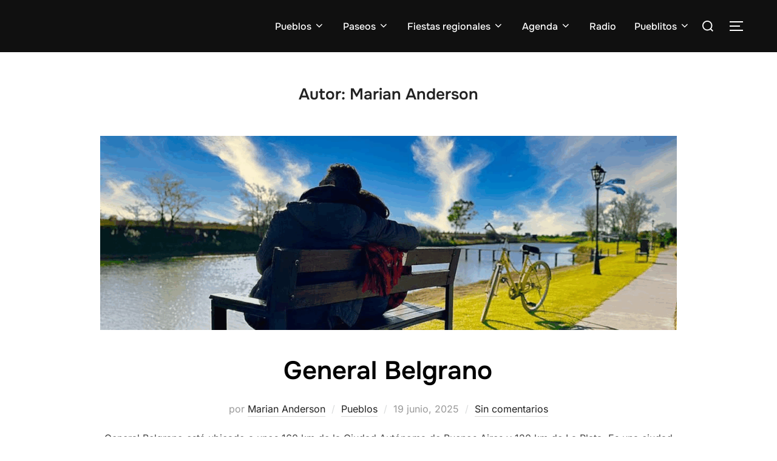

--- FILE ---
content_type: text/html; charset=UTF-8
request_url: http://pueblitos.com.ar/author/marian/
body_size: 24611
content:
<!DOCTYPE html>
<html lang="es" class="no-js">
<head>
	<meta charset="UTF-8" />
	<meta name="viewport" content="width=device-width, initial-scale=1" />
	<script>(function(html){html.className = html.className.replace(/\bno-js\b/,'js')})(document.documentElement);</script>
<title>Marian Anderson &#8211; Pueblitos</title>
<meta name='robots' content='max-image-preview:large' />
<link rel='dns-prefetch' href='//maps.googleapis.com' />
<link rel='dns-prefetch' href='//meet.jit.si' />
<link rel='dns-prefetch' href='//www.googletagmanager.com' />
<link rel='dns-prefetch' href='//fonts.googleapis.com' />
<link rel="alternate" type="application/rss+xml" title="Pueblitos &raquo; Feed" href="https://pueblitos.com.ar/feed/" />
<link rel="alternate" type="application/rss+xml" title="Pueblitos &raquo; Feed de los comentarios" href="https://pueblitos.com.ar/comments/feed/" />
<link rel="alternate" type="application/rss+xml" title="Pueblitos &raquo; Feed de entradas de Marian Anderson" href="https://pueblitos.com.ar/author/marian/feed/" />
<style id='wp-img-auto-sizes-contain-inline-css'>
img:is([sizes=auto i],[sizes^="auto," i]){contain-intrinsic-size:3000px 1500px}
/*# sourceURL=wp-img-auto-sizes-contain-inline-css */
</style>
<style id='wp-emoji-styles-inline-css'>

	img.wp-smiley, img.emoji {
		display: inline !important;
		border: none !important;
		box-shadow: none !important;
		height: 1em !important;
		width: 1em !important;
		margin: 0 0.07em !important;
		vertical-align: -0.1em !important;
		background: none !important;
		padding: 0 !important;
	}
/*# sourceURL=wp-emoji-styles-inline-css */
</style>
<style id='wp-block-library-inline-css'>
:root{--wp-block-synced-color:#7a00df;--wp-block-synced-color--rgb:122,0,223;--wp-bound-block-color:var(--wp-block-synced-color);--wp-editor-canvas-background:#ddd;--wp-admin-theme-color:#007cba;--wp-admin-theme-color--rgb:0,124,186;--wp-admin-theme-color-darker-10:#006ba1;--wp-admin-theme-color-darker-10--rgb:0,107,160.5;--wp-admin-theme-color-darker-20:#005a87;--wp-admin-theme-color-darker-20--rgb:0,90,135;--wp-admin-border-width-focus:2px}@media (min-resolution:192dpi){:root{--wp-admin-border-width-focus:1.5px}}.wp-element-button{cursor:pointer}:root .has-very-light-gray-background-color{background-color:#eee}:root .has-very-dark-gray-background-color{background-color:#313131}:root .has-very-light-gray-color{color:#eee}:root .has-very-dark-gray-color{color:#313131}:root .has-vivid-green-cyan-to-vivid-cyan-blue-gradient-background{background:linear-gradient(135deg,#00d084,#0693e3)}:root .has-purple-crush-gradient-background{background:linear-gradient(135deg,#34e2e4,#4721fb 50%,#ab1dfe)}:root .has-hazy-dawn-gradient-background{background:linear-gradient(135deg,#faaca8,#dad0ec)}:root .has-subdued-olive-gradient-background{background:linear-gradient(135deg,#fafae1,#67a671)}:root .has-atomic-cream-gradient-background{background:linear-gradient(135deg,#fdd79a,#004a59)}:root .has-nightshade-gradient-background{background:linear-gradient(135deg,#330968,#31cdcf)}:root .has-midnight-gradient-background{background:linear-gradient(135deg,#020381,#2874fc)}:root{--wp--preset--font-size--normal:16px;--wp--preset--font-size--huge:42px}.has-regular-font-size{font-size:1em}.has-larger-font-size{font-size:2.625em}.has-normal-font-size{font-size:var(--wp--preset--font-size--normal)}.has-huge-font-size{font-size:var(--wp--preset--font-size--huge)}.has-text-align-center{text-align:center}.has-text-align-left{text-align:left}.has-text-align-right{text-align:right}.has-fit-text{white-space:nowrap!important}#end-resizable-editor-section{display:none}.aligncenter{clear:both}.items-justified-left{justify-content:flex-start}.items-justified-center{justify-content:center}.items-justified-right{justify-content:flex-end}.items-justified-space-between{justify-content:space-between}.screen-reader-text{border:0;clip-path:inset(50%);height:1px;margin:-1px;overflow:hidden;padding:0;position:absolute;width:1px;word-wrap:normal!important}.screen-reader-text:focus{background-color:#ddd;clip-path:none;color:#444;display:block;font-size:1em;height:auto;left:5px;line-height:normal;padding:15px 23px 14px;text-decoration:none;top:5px;width:auto;z-index:100000}html :where(.has-border-color){border-style:solid}html :where([style*=border-top-color]){border-top-style:solid}html :where([style*=border-right-color]){border-right-style:solid}html :where([style*=border-bottom-color]){border-bottom-style:solid}html :where([style*=border-left-color]){border-left-style:solid}html :where([style*=border-width]){border-style:solid}html :where([style*=border-top-width]){border-top-style:solid}html :where([style*=border-right-width]){border-right-style:solid}html :where([style*=border-bottom-width]){border-bottom-style:solid}html :where([style*=border-left-width]){border-left-style:solid}html :where(img[class*=wp-image-]){height:auto;max-width:100%}:where(figure){margin:0 0 1em}html :where(.is-position-sticky){--wp-admin--admin-bar--position-offset:var(--wp-admin--admin-bar--height,0px)}@media screen and (max-width:600px){html :where(.is-position-sticky){--wp-admin--admin-bar--position-offset:0px}}

/*# sourceURL=wp-block-library-inline-css */
</style><style id='wp-block-heading-inline-css'>
h1:where(.wp-block-heading).has-background,h2:where(.wp-block-heading).has-background,h3:where(.wp-block-heading).has-background,h4:where(.wp-block-heading).has-background,h5:where(.wp-block-heading).has-background,h6:where(.wp-block-heading).has-background{padding:1.25em 2.375em}h1.has-text-align-left[style*=writing-mode]:where([style*=vertical-lr]),h1.has-text-align-right[style*=writing-mode]:where([style*=vertical-rl]),h2.has-text-align-left[style*=writing-mode]:where([style*=vertical-lr]),h2.has-text-align-right[style*=writing-mode]:where([style*=vertical-rl]),h3.has-text-align-left[style*=writing-mode]:where([style*=vertical-lr]),h3.has-text-align-right[style*=writing-mode]:where([style*=vertical-rl]),h4.has-text-align-left[style*=writing-mode]:where([style*=vertical-lr]),h4.has-text-align-right[style*=writing-mode]:where([style*=vertical-rl]),h5.has-text-align-left[style*=writing-mode]:where([style*=vertical-lr]),h5.has-text-align-right[style*=writing-mode]:where([style*=vertical-rl]),h6.has-text-align-left[style*=writing-mode]:where([style*=vertical-lr]),h6.has-text-align-right[style*=writing-mode]:where([style*=vertical-rl]){rotate:180deg}
/*# sourceURL=http://pueblitos.com.ar/wp-includes/blocks/heading/style.min.css */
</style>
<style id='wp-block-paragraph-inline-css'>
.is-small-text{font-size:.875em}.is-regular-text{font-size:1em}.is-large-text{font-size:2.25em}.is-larger-text{font-size:3em}.has-drop-cap:not(:focus):first-letter{float:left;font-size:8.4em;font-style:normal;font-weight:100;line-height:.68;margin:.05em .1em 0 0;text-transform:uppercase}body.rtl .has-drop-cap:not(:focus):first-letter{float:none;margin-left:.1em}p.has-drop-cap.has-background{overflow:hidden}:root :where(p.has-background){padding:1.25em 2.375em}:where(p.has-text-color:not(.has-link-color)) a{color:inherit}p.has-text-align-left[style*="writing-mode:vertical-lr"],p.has-text-align-right[style*="writing-mode:vertical-rl"]{rotate:180deg}
/*# sourceURL=http://pueblitos.com.ar/wp-includes/blocks/paragraph/style.min.css */
</style>
<style id='global-styles-inline-css'>
:root{--wp--preset--aspect-ratio--square: 1;--wp--preset--aspect-ratio--4-3: 4/3;--wp--preset--aspect-ratio--3-4: 3/4;--wp--preset--aspect-ratio--3-2: 3/2;--wp--preset--aspect-ratio--2-3: 2/3;--wp--preset--aspect-ratio--16-9: 16/9;--wp--preset--aspect-ratio--9-16: 9/16;--wp--preset--color--black: #000000;--wp--preset--color--cyan-bluish-gray: #abb8c3;--wp--preset--color--white: #ffffff;--wp--preset--color--pale-pink: #f78da7;--wp--preset--color--vivid-red: #cf2e2e;--wp--preset--color--luminous-vivid-orange: #ff6900;--wp--preset--color--luminous-vivid-amber: #fcb900;--wp--preset--color--light-green-cyan: #7bdcb5;--wp--preset--color--vivid-green-cyan: #00d084;--wp--preset--color--pale-cyan-blue: #8ed1fc;--wp--preset--color--vivid-cyan-blue: #0693e3;--wp--preset--color--vivid-purple: #9b51e0;--wp--preset--color--primary: #101010;--wp--preset--color--secondary: #0bb4aa;--wp--preset--color--header-footer: #101010;--wp--preset--color--tertiary: #6C6C77;--wp--preset--color--lightgrey: #D9D9D9;--wp--preset--color--foreground: #000;--wp--preset--color--background: #f9fafd;--wp--preset--color--light-background: #ffffff;--wp--preset--gradient--vivid-cyan-blue-to-vivid-purple: linear-gradient(135deg,rgb(6,147,227) 0%,rgb(155,81,224) 100%);--wp--preset--gradient--light-green-cyan-to-vivid-green-cyan: linear-gradient(135deg,rgb(122,220,180) 0%,rgb(0,208,130) 100%);--wp--preset--gradient--luminous-vivid-amber-to-luminous-vivid-orange: linear-gradient(135deg,rgb(252,185,0) 0%,rgb(255,105,0) 100%);--wp--preset--gradient--luminous-vivid-orange-to-vivid-red: linear-gradient(135deg,rgb(255,105,0) 0%,rgb(207,46,46) 100%);--wp--preset--gradient--very-light-gray-to-cyan-bluish-gray: linear-gradient(135deg,rgb(238,238,238) 0%,rgb(169,184,195) 100%);--wp--preset--gradient--cool-to-warm-spectrum: linear-gradient(135deg,rgb(74,234,220) 0%,rgb(151,120,209) 20%,rgb(207,42,186) 40%,rgb(238,44,130) 60%,rgb(251,105,98) 80%,rgb(254,248,76) 100%);--wp--preset--gradient--blush-light-purple: linear-gradient(135deg,rgb(255,206,236) 0%,rgb(152,150,240) 100%);--wp--preset--gradient--blush-bordeaux: linear-gradient(135deg,rgb(254,205,165) 0%,rgb(254,45,45) 50%,rgb(107,0,62) 100%);--wp--preset--gradient--luminous-dusk: linear-gradient(135deg,rgb(255,203,112) 0%,rgb(199,81,192) 50%,rgb(65,88,208) 100%);--wp--preset--gradient--pale-ocean: linear-gradient(135deg,rgb(255,245,203) 0%,rgb(182,227,212) 50%,rgb(51,167,181) 100%);--wp--preset--gradient--electric-grass: linear-gradient(135deg,rgb(202,248,128) 0%,rgb(113,206,126) 100%);--wp--preset--gradient--midnight: linear-gradient(135deg,rgb(2,3,129) 0%,rgb(40,116,252) 100%);--wp--preset--gradient--black-primary: linear-gradient(180deg, var(--wp--preset--color--secondary) 0%, var(--wp--preset--color--secondary) 73%, var(--wp--preset--color--background) 73%, var(--wp--preset--color--background) 100%);--wp--preset--gradient--black-secondary: linear-gradient(135deg,rgba(0,0,0,1) 50%,var(--wp--preset--color--tertiary) 100%);--wp--preset--font-size--small: clamp(14px, 0.875rem + ((1vw - 3.2px) * 0.227), 16px);--wp--preset--font-size--medium: clamp(16px, 1rem + ((1vw - 3.2px) * 0.455), 20px);--wp--preset--font-size--large: clamp(22px, 1.375rem + ((1vw - 3.2px) * 1.591), 36px);--wp--preset--font-size--x-large: clamp(30px, 1.875rem + ((1vw - 3.2px) * 2.273), 50px);--wp--preset--font-size--x-small: clamp(14px, 0.875rem + ((1vw - 3.2px) * 1), 14px);--wp--preset--font-size--max-36: clamp(24px, 1.5rem + ((1vw - 3.2px) * 1.364), 36px);--wp--preset--font-size--max-48: clamp(26px, 1.625rem + ((1vw - 3.2px) * 2.5), 48px);--wp--preset--font-size--max-60: clamp(30px, 1.875rem + ((1vw - 3.2px) * 3.409), 60px);--wp--preset--font-size--max-72: clamp(38px, 2.375rem + ((1vw - 3.2px) * 3.864), 72px);--wp--preset--spacing--20: 0.44rem;--wp--preset--spacing--30: 0.67rem;--wp--preset--spacing--40: 1rem;--wp--preset--spacing--50: 1.5rem;--wp--preset--spacing--60: 2.25rem;--wp--preset--spacing--70: 3.38rem;--wp--preset--spacing--80: 5.06rem;--wp--preset--spacing--x-small: 20px;--wp--preset--spacing--small: 40px;--wp--preset--spacing--medium: 60px;--wp--preset--spacing--large: 80px;--wp--preset--spacing--x-large: 100px;--wp--preset--shadow--natural: 6px 6px 9px rgba(0, 0, 0, 0.2);--wp--preset--shadow--deep: 12px 12px 50px rgba(0, 0, 0, 0.4);--wp--preset--shadow--sharp: 6px 6px 0px rgba(0, 0, 0, 0.2);--wp--preset--shadow--outlined: 6px 6px 0px -3px rgb(255, 255, 255), 6px 6px rgb(0, 0, 0);--wp--preset--shadow--crisp: 6px 6px 0px rgb(0, 0, 0);--wp--custom--font-weight--black: 900;--wp--custom--font-weight--bold: 700;--wp--custom--font-weight--extra-bold: 800;--wp--custom--font-weight--light: 300;--wp--custom--font-weight--medium: 500;--wp--custom--font-weight--regular: 400;--wp--custom--font-weight--semi-bold: 600;--wp--custom--line-height--body: 1.75;--wp--custom--line-height--heading: 1.1;--wp--custom--line-height--medium: 1.5;--wp--custom--line-height--one: 1;--wp--custom--spacing--outer: 30px;}:root { --wp--style--global--content-size: 950px;--wp--style--global--wide-size: 1200px; }:where(body) { margin: 0; }.wp-site-blocks { padding-top: var(--wp--style--root--padding-top); padding-bottom: var(--wp--style--root--padding-bottom); }.has-global-padding { padding-right: var(--wp--style--root--padding-right); padding-left: var(--wp--style--root--padding-left); }.has-global-padding > .alignfull { margin-right: calc(var(--wp--style--root--padding-right) * -1); margin-left: calc(var(--wp--style--root--padding-left) * -1); }.has-global-padding :where(:not(.alignfull.is-layout-flow) > .has-global-padding:not(.wp-block-block, .alignfull)) { padding-right: 0; padding-left: 0; }.has-global-padding :where(:not(.alignfull.is-layout-flow) > .has-global-padding:not(.wp-block-block, .alignfull)) > .alignfull { margin-left: 0; margin-right: 0; }.wp-site-blocks > .alignleft { float: left; margin-right: 2em; }.wp-site-blocks > .alignright { float: right; margin-left: 2em; }.wp-site-blocks > .aligncenter { justify-content: center; margin-left: auto; margin-right: auto; }:where(.wp-site-blocks) > * { margin-block-start: 20px; margin-block-end: 0; }:where(.wp-site-blocks) > :first-child { margin-block-start: 0; }:where(.wp-site-blocks) > :last-child { margin-block-end: 0; }:root { --wp--style--block-gap: 20px; }:root :where(.is-layout-flow) > :first-child{margin-block-start: 0;}:root :where(.is-layout-flow) > :last-child{margin-block-end: 0;}:root :where(.is-layout-flow) > *{margin-block-start: 20px;margin-block-end: 0;}:root :where(.is-layout-constrained) > :first-child{margin-block-start: 0;}:root :where(.is-layout-constrained) > :last-child{margin-block-end: 0;}:root :where(.is-layout-constrained) > *{margin-block-start: 20px;margin-block-end: 0;}:root :where(.is-layout-flex){gap: 20px;}:root :where(.is-layout-grid){gap: 20px;}.is-layout-flow > .alignleft{float: left;margin-inline-start: 0;margin-inline-end: 2em;}.is-layout-flow > .alignright{float: right;margin-inline-start: 2em;margin-inline-end: 0;}.is-layout-flow > .aligncenter{margin-left: auto !important;margin-right: auto !important;}.is-layout-constrained > .alignleft{float: left;margin-inline-start: 0;margin-inline-end: 2em;}.is-layout-constrained > .alignright{float: right;margin-inline-start: 2em;margin-inline-end: 0;}.is-layout-constrained > .aligncenter{margin-left: auto !important;margin-right: auto !important;}.is-layout-constrained > :where(:not(.alignleft):not(.alignright):not(.alignfull)){max-width: var(--wp--style--global--content-size);margin-left: auto !important;margin-right: auto !important;}.is-layout-constrained > .alignwide{max-width: var(--wp--style--global--wide-size);}body .is-layout-flex{display: flex;}.is-layout-flex{flex-wrap: wrap;align-items: center;}.is-layout-flex > :is(*, div){margin: 0;}body .is-layout-grid{display: grid;}.is-layout-grid > :is(*, div){margin: 0;}body{font-size: var(--wp--preset--font-size--small);font-weight: var(--wp--custom--font-weight--regular);line-height: var(--wp--custom--line-height--body);--wp--style--root--padding-top: 0px;--wp--style--root--padding-right: 0px;--wp--style--root--padding-bottom: 0px;--wp--style--root--padding-left: 0px;}a:where(:not(.wp-element-button)){color: var(--wp--preset--color--primary);text-decoration: underline;}:root :where(.wp-element-button, .wp-block-button__link){background-color: #32373c;border-radius: 0;border-width: 0;color: #fff;font-family: inherit;font-size: inherit;font-style: inherit;font-weight: inherit;letter-spacing: inherit;line-height: inherit;padding-top: 10px;padding-right: 25px;padding-bottom: 10px;padding-left: 25px;text-decoration: none;text-transform: inherit;}.has-black-color{color: var(--wp--preset--color--black) !important;}.has-cyan-bluish-gray-color{color: var(--wp--preset--color--cyan-bluish-gray) !important;}.has-white-color{color: var(--wp--preset--color--white) !important;}.has-pale-pink-color{color: var(--wp--preset--color--pale-pink) !important;}.has-vivid-red-color{color: var(--wp--preset--color--vivid-red) !important;}.has-luminous-vivid-orange-color{color: var(--wp--preset--color--luminous-vivid-orange) !important;}.has-luminous-vivid-amber-color{color: var(--wp--preset--color--luminous-vivid-amber) !important;}.has-light-green-cyan-color{color: var(--wp--preset--color--light-green-cyan) !important;}.has-vivid-green-cyan-color{color: var(--wp--preset--color--vivid-green-cyan) !important;}.has-pale-cyan-blue-color{color: var(--wp--preset--color--pale-cyan-blue) !important;}.has-vivid-cyan-blue-color{color: var(--wp--preset--color--vivid-cyan-blue) !important;}.has-vivid-purple-color{color: var(--wp--preset--color--vivid-purple) !important;}.has-primary-color{color: var(--wp--preset--color--primary) !important;}.has-secondary-color{color: var(--wp--preset--color--secondary) !important;}.has-header-footer-color{color: var(--wp--preset--color--header-footer) !important;}.has-tertiary-color{color: var(--wp--preset--color--tertiary) !important;}.has-lightgrey-color{color: var(--wp--preset--color--lightgrey) !important;}.has-foreground-color{color: var(--wp--preset--color--foreground) !important;}.has-background-color{color: var(--wp--preset--color--background) !important;}.has-light-background-color{color: var(--wp--preset--color--light-background) !important;}.has-black-background-color{background-color: var(--wp--preset--color--black) !important;}.has-cyan-bluish-gray-background-color{background-color: var(--wp--preset--color--cyan-bluish-gray) !important;}.has-white-background-color{background-color: var(--wp--preset--color--white) !important;}.has-pale-pink-background-color{background-color: var(--wp--preset--color--pale-pink) !important;}.has-vivid-red-background-color{background-color: var(--wp--preset--color--vivid-red) !important;}.has-luminous-vivid-orange-background-color{background-color: var(--wp--preset--color--luminous-vivid-orange) !important;}.has-luminous-vivid-amber-background-color{background-color: var(--wp--preset--color--luminous-vivid-amber) !important;}.has-light-green-cyan-background-color{background-color: var(--wp--preset--color--light-green-cyan) !important;}.has-vivid-green-cyan-background-color{background-color: var(--wp--preset--color--vivid-green-cyan) !important;}.has-pale-cyan-blue-background-color{background-color: var(--wp--preset--color--pale-cyan-blue) !important;}.has-vivid-cyan-blue-background-color{background-color: var(--wp--preset--color--vivid-cyan-blue) !important;}.has-vivid-purple-background-color{background-color: var(--wp--preset--color--vivid-purple) !important;}.has-primary-background-color{background-color: var(--wp--preset--color--primary) !important;}.has-secondary-background-color{background-color: var(--wp--preset--color--secondary) !important;}.has-header-footer-background-color{background-color: var(--wp--preset--color--header-footer) !important;}.has-tertiary-background-color{background-color: var(--wp--preset--color--tertiary) !important;}.has-lightgrey-background-color{background-color: var(--wp--preset--color--lightgrey) !important;}.has-foreground-background-color{background-color: var(--wp--preset--color--foreground) !important;}.has-background-background-color{background-color: var(--wp--preset--color--background) !important;}.has-light-background-background-color{background-color: var(--wp--preset--color--light-background) !important;}.has-black-border-color{border-color: var(--wp--preset--color--black) !important;}.has-cyan-bluish-gray-border-color{border-color: var(--wp--preset--color--cyan-bluish-gray) !important;}.has-white-border-color{border-color: var(--wp--preset--color--white) !important;}.has-pale-pink-border-color{border-color: var(--wp--preset--color--pale-pink) !important;}.has-vivid-red-border-color{border-color: var(--wp--preset--color--vivid-red) !important;}.has-luminous-vivid-orange-border-color{border-color: var(--wp--preset--color--luminous-vivid-orange) !important;}.has-luminous-vivid-amber-border-color{border-color: var(--wp--preset--color--luminous-vivid-amber) !important;}.has-light-green-cyan-border-color{border-color: var(--wp--preset--color--light-green-cyan) !important;}.has-vivid-green-cyan-border-color{border-color: var(--wp--preset--color--vivid-green-cyan) !important;}.has-pale-cyan-blue-border-color{border-color: var(--wp--preset--color--pale-cyan-blue) !important;}.has-vivid-cyan-blue-border-color{border-color: var(--wp--preset--color--vivid-cyan-blue) !important;}.has-vivid-purple-border-color{border-color: var(--wp--preset--color--vivid-purple) !important;}.has-primary-border-color{border-color: var(--wp--preset--color--primary) !important;}.has-secondary-border-color{border-color: var(--wp--preset--color--secondary) !important;}.has-header-footer-border-color{border-color: var(--wp--preset--color--header-footer) !important;}.has-tertiary-border-color{border-color: var(--wp--preset--color--tertiary) !important;}.has-lightgrey-border-color{border-color: var(--wp--preset--color--lightgrey) !important;}.has-foreground-border-color{border-color: var(--wp--preset--color--foreground) !important;}.has-background-border-color{border-color: var(--wp--preset--color--background) !important;}.has-light-background-border-color{border-color: var(--wp--preset--color--light-background) !important;}.has-vivid-cyan-blue-to-vivid-purple-gradient-background{background: var(--wp--preset--gradient--vivid-cyan-blue-to-vivid-purple) !important;}.has-light-green-cyan-to-vivid-green-cyan-gradient-background{background: var(--wp--preset--gradient--light-green-cyan-to-vivid-green-cyan) !important;}.has-luminous-vivid-amber-to-luminous-vivid-orange-gradient-background{background: var(--wp--preset--gradient--luminous-vivid-amber-to-luminous-vivid-orange) !important;}.has-luminous-vivid-orange-to-vivid-red-gradient-background{background: var(--wp--preset--gradient--luminous-vivid-orange-to-vivid-red) !important;}.has-very-light-gray-to-cyan-bluish-gray-gradient-background{background: var(--wp--preset--gradient--very-light-gray-to-cyan-bluish-gray) !important;}.has-cool-to-warm-spectrum-gradient-background{background: var(--wp--preset--gradient--cool-to-warm-spectrum) !important;}.has-blush-light-purple-gradient-background{background: var(--wp--preset--gradient--blush-light-purple) !important;}.has-blush-bordeaux-gradient-background{background: var(--wp--preset--gradient--blush-bordeaux) !important;}.has-luminous-dusk-gradient-background{background: var(--wp--preset--gradient--luminous-dusk) !important;}.has-pale-ocean-gradient-background{background: var(--wp--preset--gradient--pale-ocean) !important;}.has-electric-grass-gradient-background{background: var(--wp--preset--gradient--electric-grass) !important;}.has-midnight-gradient-background{background: var(--wp--preset--gradient--midnight) !important;}.has-black-primary-gradient-background{background: var(--wp--preset--gradient--black-primary) !important;}.has-black-secondary-gradient-background{background: var(--wp--preset--gradient--black-secondary) !important;}.has-small-font-size{font-size: var(--wp--preset--font-size--small) !important;}.has-medium-font-size{font-size: var(--wp--preset--font-size--medium) !important;}.has-large-font-size{font-size: var(--wp--preset--font-size--large) !important;}.has-x-large-font-size{font-size: var(--wp--preset--font-size--x-large) !important;}.has-x-small-font-size{font-size: var(--wp--preset--font-size--x-small) !important;}.has-max-36-font-size{font-size: var(--wp--preset--font-size--max-36) !important;}.has-max-48-font-size{font-size: var(--wp--preset--font-size--max-48) !important;}.has-max-60-font-size{font-size: var(--wp--preset--font-size--max-60) !important;}.has-max-72-font-size{font-size: var(--wp--preset--font-size--max-72) !important;}
/*# sourceURL=global-styles-inline-css */
</style>

<link rel='stylesheet' id='inspiro-google-fonts-css' href='http://pueblitos.com.ar/wp-content/fonts/acd2bb24a4ad95c9d6fb43a9fee080d0.css?ver=2.1.8' media='all' />
<link rel='stylesheet' id='inspiro-style-css' href='http://pueblitos.com.ar/wp-content/themes/inspiro/assets/css/minified/style.min.css?ver=2.1.8' media='all' />
<style id='inspiro-style-inline-css'>
body, button, input, select, textarea {
font-family: 'Inter', sans-serif;
font-weight: 400;
}
@media screen and (min-width: 782px) {
body, button, input, select, textarea {
font-size: 16px;
line-height: 1.8;
} }
body:not(.wp-custom-logo) a.custom-logo-text {
font-family: 'Onest', sans-serif;
font-weight: 700;
text-transform: uppercase;
}
@media screen and (min-width: 782px) {
body:not(.wp-custom-logo) a.custom-logo-text {
font-size: 26px;
line-height: 1.8;
} }
h1, h2, h3, h4, h5, h6, .home.blog .entry-title, .page .entry-title, .page-title, #comments>h3, #respond>h3, .wp-block-button a, .entry-footer {
font-family: 'Onest', sans-serif;
font-weight: 600;
line-height: 1.4;
}
.home.blog .entry-title, .single .entry-title, .single .entry-cover-image .entry-header .entry-title {
font-size: 24px;
font-weight: 600;
line-height: 1.4;
}
@media screen and (min-width: 641px) and (max-width: 1024px) {
.home.blog .entry-title, .single .entry-title, .single .entry-cover-image .entry-header .entry-title {
font-size: 32px;
} }
@media screen and (min-width: 1025px) {
.home.blog .entry-title, .single .entry-title, .single .entry-cover-image .entry-header .entry-title {
font-size: 45px;
} }
.page .entry-title, .page-title, .page .entry-cover-image .entry-header .entry-title {
font-size: 24px;
font-weight: 600;
line-height: 1.4;
text-align: left;
}
@media screen and (min-width: 641px) and (max-width: 1024px) {
.page .entry-title, .page-title, .page .entry-cover-image .entry-header .entry-title {
font-size: 32px;
} }
@media screen and (min-width: 1025px) {
.page .entry-title, .page-title, .page .entry-cover-image .entry-header .entry-title {
font-size: 45px;
} }
.entry-content h1, .widget-area h1, h1:not(.entry-title):not(.page-title):not(.site-title) {
font-size: 24px;
font-weight: 600;
line-height: 1.4;
}
@media screen and (min-width: 641px) and (max-width: 1024px) {
.entry-content h1, .widget-area h1, h1:not(.entry-title):not(.page-title):not(.site-title) {
font-size: 32px;
} }
@media screen and (min-width: 1025px) {
.entry-content h1, .widget-area h1, h1:not(.entry-title):not(.page-title):not(.site-title) {
font-size: 45px;
} }
.entry-content h2, .page-content h2, .comment-content h2 {
font-size: 30px;
font-weight: 600;
line-height: 1.4;
}
.entry-content h3, .page-content h3, .comment-content h3 {
font-size: 24px;
font-weight: 600;
line-height: 1.4;
}
.entry-content h4, .page-content h4, .comment-content h4 {
font-size: 16px;
font-weight: 600;
line-height: 1.4;
}
.entry-content h5, .page-content h5, .comment-content h5 {
font-size: 14px;
font-weight: 600;
line-height: 1.4;
}
.entry-content h6, .page-content h6, .comment-content h6 {
font-size: 13px;
font-weight: 600;
line-height: 1.4;
}
.site-title {
font-family: 'Inter', sans-serif;
font-weight: 700;
line-height: 1.25;
}
@media screen and (min-width: 782px) {
.site-title {
font-size: 80px;
} }
.site-description {
font-family: 'Inter', sans-serif;
line-height: 1.8;
}
@media screen and (min-width: 782px) {
.site-description {
font-size: 20px;
} }
.custom-header-button {
font-family: 'Inter', sans-serif;
line-height: 1.8;
}
@media screen and (min-width: 782px) {
.custom-header-button {
font-size: 16px;
} }
.navbar-nav a {
font-family: 'Onest', sans-serif;
font-weight: 500;
line-height: 1.8;
}
@media screen and (min-width: 782px) {
.navbar-nav a {
font-size: 16px;
} }
@media screen and (max-width: 64em) {
.navbar-nav li a {
font-family: 'Onest', sans-serif;
font-size: 16px;
font-weight: 600;
text-transform: uppercase;
line-height: 1.8;
} }


		:root {
			--container-width: 1200px;
			--container-width-narrow: 950px;
			--container-padding: 30px;
		}
		
		/* Dynamic responsive padding media queries */
		@media (max-width: 1260px) {
			.wrap,
			.inner-wrap,
			.page .entry-content,
			.page:not(.inspiro-front-page) .entry-footer,
			.single .entry-wrapper,
			.single.has-sidebar.page-layout-sidebar-right .entry-header .inner-wrap,
			.wp-block-group > .wp-block-group__inner-container {
				padding-left: 30px;
				padding-right: 30px;
			}
		}
		
		@media (max-width: 1010px) {
			.single .entry-header .inner-wrap,
			.single .entry-content,
			.single .entry-footer,
			#comments {
				padding-left: 30px;
				padding-right: 30px;
			}
		}
		
/*# sourceURL=inspiro-style-inline-css */
</style>
<link rel='stylesheet' id='evcal_google_fonts-css' href='https://fonts.googleapis.com/css?family=Noto+Sans%3A400%2C400italic%2C700%7CPoppins%3A700%2C800%2C900&#038;subset=latin%2Clatin-ext&#038;ver=2.4.9' media='all' />
<link rel='stylesheet' id='evcal_cal_default-css' href='//pueblitos.com.ar/wp-content/plugins/eventon-lite/assets/css/eventon_styles.css?ver=2.4.9' media='all' />
<link rel='stylesheet' id='evo_font_icons-css' href='//pueblitos.com.ar/wp-content/plugins/eventon-lite/assets/fonts/all.css?ver=2.4.9' media='all' />
<link rel='stylesheet' id='eventon_dynamic_styles-css' href='//pueblitos.com.ar/wp-content/plugins/eventon-lite/assets/css/eventon_dynamic_styles.css?ver=2.4.9' media='all' />
<link rel='stylesheet' id='wpzoom-social-icons-socicon-css' href='http://pueblitos.com.ar/wp-content/plugins/social-icons-widget-by-wpzoom/assets/css/wpzoom-socicon.css?ver=1768549269' media='all' />
<link rel='stylesheet' id='wpzoom-social-icons-genericons-css' href='http://pueblitos.com.ar/wp-content/plugins/social-icons-widget-by-wpzoom/assets/css/genericons.css?ver=1768549269' media='all' />
<link rel='stylesheet' id='wpzoom-social-icons-academicons-css' href='http://pueblitos.com.ar/wp-content/plugins/social-icons-widget-by-wpzoom/assets/css/academicons.min.css?ver=1768549269' media='all' />
<link rel='stylesheet' id='wpzoom-social-icons-font-awesome-3-css' href='http://pueblitos.com.ar/wp-content/plugins/social-icons-widget-by-wpzoom/assets/css/font-awesome-3.min.css?ver=1768549269' media='all' />
<link rel='stylesheet' id='dashicons-css' href='http://pueblitos.com.ar/wp-includes/css/dashicons.min.css?ver=6.9' media='all' />
<link rel='stylesheet' id='wpzoom-social-icons-styles-css' href='http://pueblitos.com.ar/wp-content/plugins/social-icons-widget-by-wpzoom/assets/css/wpzoom-social-icons-styles.css?ver=1768549269' media='all' />
<link rel='stylesheet' id='wpzoom-forms-css-frontend-formblock-css' href='http://pueblitos.com.ar/wp-content/plugins/wpzoom-forms/build/form-block/frontend/style.css?ver=1.3.4' media='all' />
<link rel='preload' as='font'  id='wpzoom-social-icons-font-academicons-woff2-css' href='http://pueblitos.com.ar/wp-content/plugins/social-icons-widget-by-wpzoom/assets/font/academicons.woff2?v=1.9.2' type='font/woff2' crossorigin />
<link rel='preload' as='font'  id='wpzoom-social-icons-font-fontawesome-3-woff2-css' href='http://pueblitos.com.ar/wp-content/plugins/social-icons-widget-by-wpzoom/assets/font/fontawesome-webfont.woff2?v=4.7.0' type='font/woff2' crossorigin />
<link rel='preload' as='font'  id='wpzoom-social-icons-font-genericons-woff-css' href='http://pueblitos.com.ar/wp-content/plugins/social-icons-widget-by-wpzoom/assets/font/Genericons.woff' type='font/woff' crossorigin />
<link rel='preload' as='font'  id='wpzoom-social-icons-font-socicon-woff2-css' href='http://pueblitos.com.ar/wp-content/plugins/social-icons-widget-by-wpzoom/assets/font/socicon.woff2?v=4.5.4' type='font/woff2' crossorigin />
<script src="http://pueblitos.com.ar/wp-includes/js/jquery/jquery.min.js?ver=3.7.1" id="jquery-core-js"></script>
<script src="http://pueblitos.com.ar/wp-includes/js/jquery/jquery-migrate.min.js?ver=3.4.1" id="jquery-migrate-js"></script>

<!-- Fragmento de código de la etiqueta de Google (gtag.js) añadida por Site Kit -->
<!-- Fragmento de código de Google Analytics añadido por Site Kit -->
<script src="https://www.googletagmanager.com/gtag/js?id=GT-MJMF6ZC9" id="google_gtagjs-js" async></script>
<script id="google_gtagjs-js-after">
window.dataLayer = window.dataLayer || [];function gtag(){dataLayer.push(arguments);}
gtag("set","linker",{"domains":["pueblitos.com.ar"]});
gtag("js", new Date());
gtag("set", "developer_id.dZTNiMT", true);
gtag("config", "GT-MJMF6ZC9");
 window._googlesitekit = window._googlesitekit || {}; window._googlesitekit.throttledEvents = []; window._googlesitekit.gtagEvent = (name, data) => { var key = JSON.stringify( { name, data } ); if ( !! window._googlesitekit.throttledEvents[ key ] ) { return; } window._googlesitekit.throttledEvents[ key ] = true; setTimeout( () => { delete window._googlesitekit.throttledEvents[ key ]; }, 5 ); gtag( "event", name, { ...data, event_source: "site-kit" } ); }; 
//# sourceURL=google_gtagjs-js-after
</script>
<link rel="https://api.w.org/" href="https://pueblitos.com.ar/wp-json/" /><link rel="alternate" title="JSON" type="application/json" href="https://pueblitos.com.ar/wp-json/wp/v2/users/9673964571" /><link rel="EditURI" type="application/rsd+xml" title="RSD" href="https://pueblitos.com.ar/xmlrpc.php?rsd" />
<meta name="generator" content="WordPress 6.9" />
<meta name="generator" content="Site Kit by Google 1.170.0" />			<style type="text/css" id="custom-theme-colors" data-hex="#0bb4aa" data-palette="default" data-scheme="light">
				
/**
 * Inspiro Lite: Palette Color Scheme
 */

:root {
    --inspiro-primary-color: #0bb4aa;
    --inspiro-secondary-color: #5ec5bd;
    --inspiro-tertiary-color: #37746F;
    --inspiro-accent-color: #0bb4aa;
}

body {
    --wp--preset--color--secondary: #0bb4aa;
}
			</style>
					<style id="inspiro-custom-header-styles">
						.site-title a,
			.colors-dark .site-title a,
			.site-title a,
			body.has-header-image .site-title a,
			body.has-header-video .site-title a,
			body.has-header-image.colors-dark .site-title a,
			body.has-header-video.colors-dark .site-title a,
			body.has-header-image .site-title a,
			body.has-header-video .site-title a,
			.site-description,
			.colors-dark .site-description,
			.site-description,
			body.has-header-image .site-description,
			body.has-header-video .site-description,
			body.has-header-image.colors-dark .site-description,
			body.has-header-video.colors-dark .site-description,
			body.has-header-image .site-description,
			body.has-header-video .site-description {
				color: #fff;
			}

			
						.custom-header-button {
				color: #ffffff;
				border-color: #ffffff;
			}

			
						.custom-header-button:hover {
				color: #ffffff;
			}

			
			
			
			
						.headroom--not-top .navbar,
			.has-header-image.home.blog .headroom--not-top .navbar,
			.has-header-image.inspiro-front-page .headroom--not-top .navbar,
			.has-header-video.home.blog .headroom--not-top .navbar,
			.has-header-video.inspiro-front-page .headroom--not-top .navbar {
				background-color: rgba(0,0,0,0.9);
			}

			
			
            
            
			
			
						a.custom-logo-text:hover {
				color: #ffffff;
			}

			
			

			/* hero section */
						#scroll-to-content:before {
				border-color: #fff;
			}

			
						.has-header-image .custom-header-media:before {
				background-image: linear-gradient(to bottom,
				rgba(0, 0, 0, 0.3) 0%,
				rgba(0, 0, 0, 0.5) 100%);

				/*background-image: linear-gradient(to bottom, rgba(0, 0, 0, .7) 0%, rgba(0, 0, 0, 0.5) 100%)*/
			}


			

			/* content */
			
			
			

			/* sidebar */
			
			
			
			

			/* footer */
			
			
			

			/* general */
			
			
			
			
			
			
			
			
			
			
					</style>
		<link rel="icon" href="https://pueblitos.com.ar/wp-content/uploads/2016/01/cropped-cropped-atardecerRuta-32x32.jpg" sizes="32x32" />
<link rel="icon" href="https://pueblitos.com.ar/wp-content/uploads/2016/01/cropped-cropped-atardecerRuta-192x192.jpg" sizes="192x192" />
<link rel="apple-touch-icon" href="https://pueblitos.com.ar/wp-content/uploads/2016/01/cropped-cropped-atardecerRuta-180x180.jpg" />
<meta name="msapplication-TileImage" content="https://pueblitos.com.ar/wp-content/uploads/2016/01/cropped-cropped-atardecerRuta-270x270.jpg" />

</head>

<body class="archive author author-marian author-9673964571 wp-embed-responsive wp-theme-inspiro group-blog hfeed has-sidebar inspiro--with-page-nav post-display-content-excerpt colors-light">

<aside id="side-nav" class="side-nav" tabindex="-1">
	<div class="side-nav__scrollable-container">
		<div class="side-nav__wrap">
			<div class="side-nav__close-button">
				<button type="button" class="navbar-toggle">
					<span class="screen-reader-text">Alternar la navegación</span>
					<span class="icon-bar"></span>
					<span class="icon-bar"></span>
					<span class="icon-bar"></span>
				</button>
			</div>
							<nav class="mobile-menu-wrapper" aria-label="Menú móvil" role="navigation">
					<ul id="menu-sin-nombre" class="nav navbar-nav"><li id="menu-item-5046" class="menu-item menu-item-type-post_type menu-item-object-page menu-item-has-children menu-item-5046"><a href="https://pueblitos.com.ar/pueblos/">Pueblos<svg class="svg-icon svg-icon-angle-down" aria-hidden="true" role="img" focusable="false" xmlns="https://www.w3.org/2000/svg" width="21" height="32" viewBox="0 0 21 32"><path d="M19.196 13.143q0 0.232-0.179 0.411l-8.321 8.321q-0.179 0.179-0.411 0.179t-0.411-0.179l-8.321-8.321q-0.179-0.179-0.179-0.411t0.179-0.411l0.893-0.893q0.179-0.179 0.411-0.179t0.411 0.179l7.018 7.018 7.018-7.018q0.179-0.179 0.411-0.179t0.411 0.179l0.893 0.893q0.179 0.179 0.179 0.411z"></path></svg></a>
<ul class="sub-menu">
	<li id="menu-item-8655" class="menu-item menu-item-type-post_type menu-item-object-page menu-item-has-children menu-item-8655"><a href="https://pueblitos.com.ar/lagunas/">Ríos y lagunas<svg class="svg-icon svg-icon-angle-down" aria-hidden="true" role="img" focusable="false" xmlns="https://www.w3.org/2000/svg" width="21" height="32" viewBox="0 0 21 32"><path d="M19.196 13.143q0 0.232-0.179 0.411l-8.321 8.321q-0.179 0.179-0.411 0.179t-0.411-0.179l-8.321-8.321q-0.179-0.179-0.179-0.411t0.179-0.411l0.893-0.893q0.179-0.179 0.411-0.179t0.411 0.179l7.018 7.018 7.018-7.018q0.179-0.179 0.411-0.179t0.411 0.179l0.893 0.893q0.179 0.179 0.179 0.411z"></path></svg></a>
	<ul class="sub-menu">
		<li id="menu-item-5144" class="menu-item menu-item-type-post_type menu-item-object-post menu-item-has-children menu-item-5144"><a href="https://pueblitos.com.ar/2023/11/atalaya/">Atalaya<svg class="svg-icon svg-icon-angle-down" aria-hidden="true" role="img" focusable="false" xmlns="https://www.w3.org/2000/svg" width="21" height="32" viewBox="0 0 21 32"><path d="M19.196 13.143q0 0.232-0.179 0.411l-8.321 8.321q-0.179 0.179-0.411 0.179t-0.411-0.179l-8.321-8.321q-0.179-0.179-0.179-0.411t0.179-0.411l0.893-0.893q0.179-0.179 0.411-0.179t0.411 0.179l7.018 7.018 7.018-7.018q0.179-0.179 0.411-0.179t0.411 0.179l0.893 0.893q0.179 0.179 0.179 0.411z"></path></svg></a>
		<ul class="sub-menu">
			<li id="menu-item-5149" class="menu-item menu-item-type-post_type menu-item-object-post menu-item-5149"><a href="https://pueblitos.com.ar/2024/02/murales-de-atalaya/">Atalaya: sus murales</a></li>
		</ul>
</li>
		<li id="menu-item-9038" class="menu-item menu-item-type-post_type menu-item-object-post menu-item-9038"><a href="https://pueblitos.com.ar/2025/04/baradero/">Baradero</a></li>
		<li id="menu-item-9480" class="menu-item menu-item-type-post_type menu-item-object-post menu-item-9480"><a href="https://pueblitos.com.ar/2025/06/general-belgrano/">General Belgrano</a></li>
		<li id="menu-item-5710" class="menu-item menu-item-type-post_type menu-item-object-post menu-item-5710"><a href="https://pueblitos.com.ar/2024/05/las-flores/">Las Flores</a></li>
		<li id="menu-item-8920" class="menu-item menu-item-type-post_type menu-item-object-post menu-item-8920"><a href="https://pueblitos.com.ar/2025/03/lezama/">Lezama</a></li>
		<li id="menu-item-5140" class="menu-item menu-item-type-post_type menu-item-object-post menu-item-5140"><a href="https://pueblitos.com.ar/2023/12/lobos/">Lobos</a></li>
		<li id="menu-item-5138" class="menu-item menu-item-type-post_type menu-item-object-post menu-item-5138"><a href="https://pueblitos.com.ar/2023/12/ranchos/">Ranchos</a></li>
		<li id="menu-item-5163" class="menu-item menu-item-type-post_type menu-item-object-post menu-item-5163"><a href="https://pueblitos.com.ar/2022/08/un-clasico-san-pedro/">San Pedro</a></li>
		<li id="menu-item-9296" class="menu-item menu-item-type-post_type menu-item-object-post menu-item-9296"><a href="https://pueblitos.com.ar/2025/05/pila/">Pila</a></li>
		<li id="menu-item-7951" class="menu-item menu-item-type-post_type menu-item-object-post menu-item-7951"><a href="https://pueblitos.com.ar/2024/12/punta-del-indio/">Punta del Indio</a></li>
		<li id="menu-item-8585" class="menu-item menu-item-type-post_type menu-item-object-post menu-item-8585"><a href="https://pueblitos.com.ar/2025/03/san-miguel-del-monte/">San Miguel del Monte</a></li>
		<li id="menu-item-5139" class="menu-item menu-item-type-post_type menu-item-object-post menu-item-5139"><a href="https://pueblitos.com.ar/2024/05/san-vicente/">San Vicente</a></li>
		<li id="menu-item-7749" class="menu-item menu-item-type-post_type menu-item-object-post menu-item-7749"><a href="https://pueblitos.com.ar/2024/11/tapalque/">Tapalqué</a></li>
		<li id="menu-item-5158" class="menu-item menu-item-type-post_type menu-item-object-post menu-item-5158"><a href="https://pueblitos.com.ar/2023/12/villanueva/">Villanueva</a></li>
		<li id="menu-item-5157" class="menu-item menu-item-type-post_type menu-item-object-post menu-item-5157"><a href="https://pueblitos.com.ar/2016/03/villa-epecuen/">Villa Epecuén</a></li>
	</ul>
</li>
	<li id="menu-item-8665" class="menu-item menu-item-type-post_type menu-item-object-page menu-item-has-children menu-item-8665"><a href="https://pueblitos.com.ar/campo/">Campo<svg class="svg-icon svg-icon-angle-down" aria-hidden="true" role="img" focusable="false" xmlns="https://www.w3.org/2000/svg" width="21" height="32" viewBox="0 0 21 32"><path d="M19.196 13.143q0 0.232-0.179 0.411l-8.321 8.321q-0.179 0.179-0.411 0.179t-0.411-0.179l-8.321-8.321q-0.179-0.179-0.179-0.411t0.179-0.411l0.893-0.893q0.179-0.179 0.411-0.179t0.411 0.179l7.018 7.018 7.018-7.018q0.179-0.179 0.411-0.179t0.411 0.179l0.893 0.893q0.179 0.179 0.179 0.411z"></path></svg></a>
	<ul class="sub-menu">
		<li id="menu-item-7357" class="menu-item menu-item-type-post_type menu-item-object-post menu-item-7357"><a href="https://pueblitos.com.ar/2024/10/agustin-roca/">Agustín Roca</a></li>
		<li id="menu-item-6158" class="menu-item menu-item-type-post_type menu-item-object-post menu-item-6158"><a href="https://pueblitos.com.ar/2024/06/alvarez-de-toledo/">Álvarez de Toledo</a></li>
		<li id="menu-item-6598" class="menu-item menu-item-type-post_type menu-item-object-post menu-item-6598"><a href="https://pueblitos.com.ar/2024/08/anderson/">Anderson</a></li>
		<li id="menu-item-7126" class="menu-item menu-item-type-post_type menu-item-object-post menu-item-7126"><a href="https://pueblitos.com.ar/2024/10/bragado/">Bragado</a></li>
		<li id="menu-item-8482" class="menu-item menu-item-type-post_type menu-item-object-post menu-item-8482"><a href="https://pueblitos.com.ar/2025/02/capitan-sarmiento/">Capitán Sarmiento</a></li>
		<li id="menu-item-6978" class="menu-item menu-item-type-post_type menu-item-object-post menu-item-6978"><a href="https://pueblitos.com.ar/2024/09/cazon/">Cazón</a></li>
		<li id="menu-item-5150" class="menu-item menu-item-type-post_type menu-item-object-post menu-item-5150"><a href="https://pueblitos.com.ar/2024/02/carlos-keen/">Carlos Keen</a></li>
		<li id="menu-item-6799" class="menu-item menu-item-type-post_type menu-item-object-post menu-item-6799"><a href="https://pueblitos.com.ar/2024/08/chivilcoy/">Chivilcoy</a></li>
		<li id="menu-item-5161" class="menu-item menu-item-type-post_type menu-item-object-post menu-item-5161"><a href="https://pueblitos.com.ar/2022/06/cucullu/">Cucullú</a></li>
		<li id="menu-item-5882" class="menu-item menu-item-type-post_type menu-item-object-post menu-item-5882"><a href="https://pueblitos.com.ar/2024/05/el-trigo/">El Trigo</a></li>
		<li id="menu-item-6037" class="menu-item menu-item-type-post_type menu-item-object-post menu-item-6037"><a href="https://pueblitos.com.ar/2024/06/gandara/">Gándara</a></li>
		<li id="menu-item-8582" class="menu-item menu-item-type-post_type menu-item-object-post menu-item-8582"><a href="https://pueblitos.com.ar/2023/10/general-belgrano-meditacion-vippasana-buenos-aires/">General Belgrano: Meditar «gratis» en la Provincia de Buenos Aires</a></li>
		<li id="menu-item-5143" class="menu-item menu-item-type-post_type menu-item-object-post menu-item-5143"><a href="https://pueblitos.com.ar/2023/12/gorostiaga/">Gorostiaga</a></li>
		<li id="menu-item-5152" class="menu-item menu-item-type-post_type menu-item-object-post menu-item-5152"><a href="https://pueblitos.com.ar/2024/02/jeppener/">Jeppener</a></li>
		<li id="menu-item-7443" class="menu-item menu-item-type-post_type menu-item-object-post menu-item-7443"><a href="https://pueblitos.com.ar/2024/10/las-marianas/">Las Marianas</a></li>
		<li id="menu-item-5153" class="menu-item menu-item-type-post_type menu-item-object-post menu-item-5153"><a href="https://pueblitos.com.ar/2017/07/la-rica/">La Rica</a></li>
		<li id="menu-item-5638" class="menu-item menu-item-type-post_type menu-item-object-post menu-item-5638"><a href="https://pueblitos.com.ar/2024/04/mechita/">Mechita</a></li>
		<li id="menu-item-5813" class="menu-item menu-item-type-post_type menu-item-object-post menu-item-5813"><a href="https://pueblitos.com.ar/2024/05/pardo/">Pardo</a></li>
		<li id="menu-item-5142" class="menu-item menu-item-type-post_type menu-item-object-post menu-item-5142"><a href="https://pueblitos.com.ar/2023/12/pipinas/">Pipinas</a></li>
		<li id="menu-item-6514" class="menu-item menu-item-type-post_type menu-item-object-post menu-item-6514"><a href="https://pueblitos.com.ar/2024/08/polvaredas/">Polvaredas</a></li>
		<li id="menu-item-5145" class="menu-item menu-item-type-post_type menu-item-object-post menu-item-5145"><a href="https://pueblitos.com.ar/2023/11/roque-perez-la-paz-y-la-paz-chica/">Roque Pérez: La Paz y La Paz chica</a></li>
		<li id="menu-item-6581" class="menu-item menu-item-type-post_type menu-item-object-post menu-item-6581"><a href="https://pueblitos.com.ar/2024/08/saladillo/">Saladillo</a></li>
		<li id="menu-item-5137" class="menu-item menu-item-type-post_type menu-item-object-post menu-item-5137"><a href="https://pueblitos.com.ar/2024/02/san-antonio-de-areco/">San Antonio de Areco</a></li>
		<li id="menu-item-7041" class="menu-item menu-item-type-post_type menu-item-object-post menu-item-7041"><a href="https://pueblitos.com.ar/2024/09/tomas-jofre/">Tomás Jofre</a></li>
		<li id="menu-item-8816" class="menu-item menu-item-type-post_type menu-item-object-post menu-item-8816"><a href="https://pueblitos.com.ar/2025/03/uribelarrea/">Uribelarrea</a></li>
		<li id="menu-item-5156" class="menu-item menu-item-type-post_type menu-item-object-post menu-item-5156"><a href="https://pueblitos.com.ar/2024/02/veronica/">Verónica</a></li>
	</ul>
</li>
	<li id="menu-item-8670" class="menu-item menu-item-type-post_type menu-item-object-page menu-item-has-children menu-item-8670"><a href="https://pueblitos.com.ar/sierras/">Sierras<svg class="svg-icon svg-icon-angle-down" aria-hidden="true" role="img" focusable="false" xmlns="https://www.w3.org/2000/svg" width="21" height="32" viewBox="0 0 21 32"><path d="M19.196 13.143q0 0.232-0.179 0.411l-8.321 8.321q-0.179 0.179-0.411 0.179t-0.411-0.179l-8.321-8.321q-0.179-0.179-0.179-0.411t0.179-0.411l0.893-0.893q0.179-0.179 0.411-0.179t0.411 0.179l7.018 7.018 7.018-7.018q0.179-0.179 0.411-0.179t0.411 0.179l0.893 0.893q0.179 0.179 0.179 0.411z"></path></svg></a>
	<ul class="sub-menu">
		<li id="menu-item-6464" class="menu-item menu-item-type-post_type menu-item-object-post menu-item-6464"><a href="https://pueblitos.com.ar/2024/07/sierra-de-la-ventana/">Sierra de la Ventana</a></li>
		<li id="menu-item-5146" class="menu-item menu-item-type-post_type menu-item-object-post menu-item-5146"><a href="https://pueblitos.com.ar/2023/10/tandil/">Tandil</a></li>
	</ul>
</li>
</ul>
</li>
<li id="menu-item-5047" class="menu-item menu-item-type-post_type menu-item-object-page menu-item-has-children menu-item-5047"><a href="https://pueblitos.com.ar/paseos/">Paseos<svg class="svg-icon svg-icon-angle-down" aria-hidden="true" role="img" focusable="false" xmlns="https://www.w3.org/2000/svg" width="21" height="32" viewBox="0 0 21 32"><path d="M19.196 13.143q0 0.232-0.179 0.411l-8.321 8.321q-0.179 0.179-0.411 0.179t-0.411-0.179l-8.321-8.321q-0.179-0.179-0.179-0.411t0.179-0.411l0.893-0.893q0.179-0.179 0.411-0.179t0.411 0.179l7.018 7.018 7.018-7.018q0.179-0.179 0.411-0.179t0.411 0.179l0.893 0.893q0.179 0.179 0.179 0.411z"></path></svg></a>
<ul class="sub-menu">
	<li id="menu-item-9396" class="menu-item menu-item-type-post_type menu-item-object-post menu-item-9396"><a href="https://pueblitos.com.ar/2025/06/3-paradas-ruteras-imperdibles/">Tres paradas ruteras imperdibles</a></li>
	<li id="menu-item-7264" class="menu-item menu-item-type-post_type menu-item-object-post menu-item-7264"><a href="https://pueblitos.com.ar/2024/10/recomendados-gastronomicos/">Especial recomendados gastronómicos</a></li>
	<li id="menu-item-5469" class="menu-item menu-item-type-post_type menu-item-object-post menu-item-5469"><a href="https://pueblitos.com.ar/2024/03/recomendados-para-el-finde-xxl/">Paseos recomendados para findes largos</a></li>
	<li id="menu-item-5159" class="menu-item menu-item-type-post_type menu-item-object-post menu-item-5159"><a href="https://pueblitos.com.ar/2024/02/campanopolis/">Campanópolis</a></li>
	<li id="menu-item-5166" class="menu-item menu-item-type-post_type menu-item-object-post menu-item-5166"><a href="https://pueblitos.com.ar/2024/02/ingeniero-maschwitz/">Ingeniero Maschwitz</a></li>
	<li id="menu-item-7592" class="menu-item menu-item-type-post_type menu-item-object-post menu-item-7592"><a href="https://pueblitos.com.ar/2024/11/isla-paulino/">Isla Paulino</a></li>
	<li id="menu-item-8277" class="menu-item menu-item-type-post_type menu-item-object-post menu-item-8277"><a href="https://pueblitos.com.ar/2025/01/la-campina-de-monica-y-cesar/">La Campiña de Mónica y César</a></li>
	<li id="menu-item-6379" class="menu-item menu-item-type-post_type menu-item-object-post menu-item-6379"><a href="https://pueblitos.com.ar/2024/07/la-ruta-de-francisco-salamone/">La ruta de Francisco Salamone</a></li>
	<li id="menu-item-6342" class="menu-item menu-item-type-post_type menu-item-object-post menu-item-6342"><a href="https://pueblitos.com.ar/2024/07/la-torre-eiffel-en-buenos-aires/">La Torre Eiffel en Buenos Aires</a></li>
	<li id="menu-item-6235" class="menu-item menu-item-type-post_type menu-item-object-post menu-item-6235"><a href="https://pueblitos.com.ar/2024/07/parque-nacional-ciervo-de-los-pantanos/">Parque Nacional Ciervo de los Pantanos</a></li>
	<li id="menu-item-5164" class="menu-item menu-item-type-post_type menu-item-object-post menu-item-5164"><a href="https://pueblitos.com.ar/2023/03/general-belgrano-termas-del-salado/">Termas del Salado</a></li>
	<li id="menu-item-5258" class="menu-item menu-item-type-post_type menu-item-object-post menu-item-5258"><a href="https://pueblitos.com.ar/2024/03/torrepueblo/">Torrepueblo</a></li>
</ul>
</li>
<li id="menu-item-7664" class="menu-item menu-item-type-post_type menu-item-object-page menu-item-has-children menu-item-7664"><a href="https://pueblitos.com.ar/fiestas-regionales/">Fiestas regionales<svg class="svg-icon svg-icon-angle-down" aria-hidden="true" role="img" focusable="false" xmlns="https://www.w3.org/2000/svg" width="21" height="32" viewBox="0 0 21 32"><path d="M19.196 13.143q0 0.232-0.179 0.411l-8.321 8.321q-0.179 0.179-0.411 0.179t-0.411-0.179l-8.321-8.321q-0.179-0.179-0.179-0.411t0.179-0.411l0.893-0.893q0.179-0.179 0.411-0.179t0.411 0.179l7.018 7.018 7.018-7.018q0.179-0.179 0.411-0.179t0.411 0.179l0.893 0.893q0.179 0.179 0.179 0.411z"></path></svg></a>
<ul class="sub-menu">
	<li id="menu-item-9157" class="menu-item menu-item-type-post_type menu-item-object-post menu-item-9157"><a href="https://pueblitos.com.ar/2025/05/fiesta-del-pastelito/">Fiesta del pastelito</a></li>
	<li id="menu-item-8760" class="menu-item menu-item-type-post_type menu-item-object-post menu-item-8760"><a href="https://pueblitos.com.ar/2025/03/cahuane/">35° Encuentro Nacional de Artesanos Cahuané y 29° Encuentro de Jóvenes Artesanos</a></li>
	<li id="menu-item-8351" class="menu-item menu-item-type-post_type menu-item-object-post menu-item-8351"><a href="https://pueblitos.com.ar/2025/02/fiesta-nacional-del-girasol/">Fiesta Nacional del Girasol</a></li>
	<li id="menu-item-7815" class="menu-item menu-item-type-post_type menu-item-object-post menu-item-7815"><a href="https://pueblitos.com.ar/2024/12/fiesta-del-queso-tandilero/">Fiesta del Queso Tandilero</a></li>
	<li id="menu-item-7657" class="menu-item menu-item-type-post_type menu-item-object-post menu-item-7657"><a href="https://pueblitos.com.ar/2024/11/fiesta-del-omelette-gigante/">Fiesta del Omelette Gigante</a></li>
	<li id="menu-item-7490" class="menu-item menu-item-type-post_type menu-item-object-post menu-item-7490"><a href="https://pueblitos.com.ar/2024/11/fiesta-del-dulce-de-leche/">Fiesta del Dulce de Leche</a></li>
	<li id="menu-item-7191" class="menu-item menu-item-type-post_type menu-item-object-post menu-item-7191"><a href="https://pueblitos.com.ar/2024/10/fiesta-de-la-ensaimada-en-san-pedro/">Fiesta de la Ensaimada en San Pedro</a></li>
	<li id="menu-item-6920" class="menu-item menu-item-type-post_type menu-item-object-post menu-item-6920"><a href="https://pueblitos.com.ar/2024/09/fiesta-del-bunuelo-navarrense/">Fiesta del Buñuelo Navarrense</a></li>
	<li id="menu-item-6137" class="menu-item menu-item-type-post_type menu-item-object-post menu-item-6137"><a href="https://pueblitos.com.ar/2024/06/fiesta-del-sol-en-carlos-keen/">Fiesta del Sol en Carlos Keen</a></li>
	<li id="menu-item-5854" class="menu-item menu-item-type-post_type menu-item-object-post menu-item-5854"><a href="https://pueblitos.com.ar/2025/05/fiesta-de-la-torta-argentina-dolores/">Fiesta de la Torta Argentina en Dolores</a></li>
	<li id="menu-item-5518" class="menu-item menu-item-type-post_type menu-item-object-post menu-item-5518"><a href="https://pueblitos.com.ar/2025/04/mercedes-fiesta-torta-frita/">Fiesta de la Torta Frita en Mercedes</a></li>
</ul>
</li>
<li id="menu-item-4502" class="menu-item menu-item-type-post_type menu-item-object-page menu-item-has-children menu-item-4502"><a href="https://pueblitos.com.ar/agenda-pueblitos/">Agenda<svg class="svg-icon svg-icon-angle-down" aria-hidden="true" role="img" focusable="false" xmlns="https://www.w3.org/2000/svg" width="21" height="32" viewBox="0 0 21 32"><path d="M19.196 13.143q0 0.232-0.179 0.411l-8.321 8.321q-0.179 0.179-0.411 0.179t-0.411-0.179l-8.321-8.321q-0.179-0.179-0.179-0.411t0.179-0.411l0.893-0.893q0.179-0.179 0.411-0.179t0.411 0.179l7.018 7.018 7.018-7.018q0.179-0.179 0.411-0.179t0.411 0.179l0.893 0.893q0.179 0.179 0.179 0.411z"></path></svg></a>
<ul class="sub-menu">
	<li id="menu-item-8575" class="menu-item menu-item-type-post_type menu-item-object-post menu-item-8575"><a href="https://pueblitos.com.ar/2025/02/feriados-2025/">Feriados 2025</a></li>
	<li id="menu-item-7703" class="menu-item menu-item-type-post_type menu-item-object-post menu-item-7703"><a href="https://pueblitos.com.ar/2024/11/consejos-viajeros/">Consejos viajeros</a></li>
</ul>
</li>
<li id="menu-item-5045" class="menu-item menu-item-type-post_type menu-item-object-page menu-item-5045"><a href="https://pueblitos.com.ar/noticias/">Radio</a></li>
<li id="menu-item-551" class="menu-item menu-item-type-post_type menu-item-object-page menu-item-home menu-item-has-children menu-item-551"><a href="https://pueblitos.com.ar/">Pueblitos<svg class="svg-icon svg-icon-angle-down" aria-hidden="true" role="img" focusable="false" xmlns="https://www.w3.org/2000/svg" width="21" height="32" viewBox="0 0 21 32"><path d="M19.196 13.143q0 0.232-0.179 0.411l-8.321 8.321q-0.179 0.179-0.411 0.179t-0.411-0.179l-8.321-8.321q-0.179-0.179-0.179-0.411t0.179-0.411l0.893-0.893q0.179-0.179 0.411-0.179t0.411 0.179l7.018 7.018 7.018-7.018q0.179-0.179 0.411-0.179t0.411 0.179l0.893 0.893q0.179 0.179 0.179 0.411z"></path></svg></a>
<ul class="sub-menu">
	<li id="menu-item-5401" class="menu-item menu-item-type-post_type menu-item-object-post menu-item-5401"><a href="https://pueblitos.com.ar/2024/03/quien-soy/">¿Quién soy?</a></li>
	<li id="menu-item-9122" class="menu-item menu-item-type-post_type menu-item-object-page menu-item-9122"><a href="https://pueblitos.com.ar/sobre-pueblitos/">Publicidad</a></li>
</ul>
</li>
</ul>				</nav>
						<div id="search-2" class="widget widget_search">

<form role="search" method="get" class="search-form" action="https://pueblitos.com.ar/">
	<label for="search-form-1">
		<span class="screen-reader-text">Buscar:</span>
	</label>
	<input type="search" id="search-form-1" class="search-field" placeholder="Buscar &hellip;" value="" name="s" />
	<button type="submit" class="search-submit"><svg class="svg-icon svg-icon-search" aria-hidden="true" role="img" focusable="false" xmlns="https://www.w3.org/2000/svg" width="23" height="23" viewBox="0 0 23 23"><path d="M38.710696,48.0601792 L43,52.3494831 L41.3494831,54 L37.0601792,49.710696 C35.2632422,51.1481185 32.9839107,52.0076499 30.5038249,52.0076499 C24.7027226,52.0076499 20,47.3049272 20,41.5038249 C20,35.7027226 24.7027226,31 30.5038249,31 C36.3049272,31 41.0076499,35.7027226 41.0076499,41.5038249 C41.0076499,43.9839107 40.1481185,46.2632422 38.710696,48.0601792 Z M36.3875844,47.1716785 C37.8030221,45.7026647 38.6734666,43.7048964 38.6734666,41.5038249 C38.6734666,36.9918565 35.0157934,33.3341833 30.5038249,33.3341833 C25.9918565,33.3341833 22.3341833,36.9918565 22.3341833,41.5038249 C22.3341833,46.0157934 25.9918565,49.6734666 30.5038249,49.6734666 C32.7048964,49.6734666 34.7026647,48.8030221 36.1716785,47.3875844 C36.2023931,47.347638 36.2360451,47.3092237 36.2726343,47.2726343 C36.3092237,47.2360451 36.347638,47.2023931 36.3875844,47.1716785 Z" transform="translate(-20 -31)" /></svg><span>Buscar</span></button>
</form>
<div class="clear"></div></div>		</div>
	</div>
</aside>
<div class="side-nav-overlay"></div>

<div id="page" class="site">
	<a class="skip-link screen-reader-text" href="#content">Saltar al contenido</a>

	<header id="masthead" class="site-header" role="banner">
		<div id="site-navigation" class="navbar">
	<div class="header-inner inner-wrap  ">

		<div class="header-logo-wrapper">
			<a href="https://pueblitos.com.ar" title="" class="custom-logo-text"></a>		</div>

		<div class="header-navigation-wrapper">
                        <nav class="primary-menu-wrapper navbar-collapse collapse" aria-label="Menú horizontal superior" role="navigation">
                <ul id="menu-sin-nombre-1" class="nav navbar-nav dropdown sf-menu"><li class="menu-item menu-item-type-post_type menu-item-object-page menu-item-has-children menu-item-5046"><a href="https://pueblitos.com.ar/pueblos/">Pueblos<svg class="svg-icon svg-icon-angle-down" aria-hidden="true" role="img" focusable="false" xmlns="https://www.w3.org/2000/svg" width="21" height="32" viewBox="0 0 21 32"><path d="M19.196 13.143q0 0.232-0.179 0.411l-8.321 8.321q-0.179 0.179-0.411 0.179t-0.411-0.179l-8.321-8.321q-0.179-0.179-0.179-0.411t0.179-0.411l0.893-0.893q0.179-0.179 0.411-0.179t0.411 0.179l7.018 7.018 7.018-7.018q0.179-0.179 0.411-0.179t0.411 0.179l0.893 0.893q0.179 0.179 0.179 0.411z"></path></svg></a>
<ul class="sub-menu">
	<li class="menu-item menu-item-type-post_type menu-item-object-page menu-item-has-children menu-item-8655"><a href="https://pueblitos.com.ar/lagunas/">Ríos y lagunas<svg class="svg-icon svg-icon-angle-down" aria-hidden="true" role="img" focusable="false" xmlns="https://www.w3.org/2000/svg" width="21" height="32" viewBox="0 0 21 32"><path d="M19.196 13.143q0 0.232-0.179 0.411l-8.321 8.321q-0.179 0.179-0.411 0.179t-0.411-0.179l-8.321-8.321q-0.179-0.179-0.179-0.411t0.179-0.411l0.893-0.893q0.179-0.179 0.411-0.179t0.411 0.179l7.018 7.018 7.018-7.018q0.179-0.179 0.411-0.179t0.411 0.179l0.893 0.893q0.179 0.179 0.179 0.411z"></path></svg></a>
	<ul class="sub-menu">
		<li class="menu-item menu-item-type-post_type menu-item-object-post menu-item-has-children menu-item-5144"><a href="https://pueblitos.com.ar/2023/11/atalaya/">Atalaya<svg class="svg-icon svg-icon-angle-down" aria-hidden="true" role="img" focusable="false" xmlns="https://www.w3.org/2000/svg" width="21" height="32" viewBox="0 0 21 32"><path d="M19.196 13.143q0 0.232-0.179 0.411l-8.321 8.321q-0.179 0.179-0.411 0.179t-0.411-0.179l-8.321-8.321q-0.179-0.179-0.179-0.411t0.179-0.411l0.893-0.893q0.179-0.179 0.411-0.179t0.411 0.179l7.018 7.018 7.018-7.018q0.179-0.179 0.411-0.179t0.411 0.179l0.893 0.893q0.179 0.179 0.179 0.411z"></path></svg></a>
		<ul class="sub-menu">
			<li class="menu-item menu-item-type-post_type menu-item-object-post menu-item-5149"><a href="https://pueblitos.com.ar/2024/02/murales-de-atalaya/">Atalaya: sus murales</a></li>
		</ul>
</li>
		<li class="menu-item menu-item-type-post_type menu-item-object-post menu-item-9038"><a href="https://pueblitos.com.ar/2025/04/baradero/">Baradero</a></li>
		<li class="menu-item menu-item-type-post_type menu-item-object-post menu-item-9480"><a href="https://pueblitos.com.ar/2025/06/general-belgrano/">General Belgrano</a></li>
		<li class="menu-item menu-item-type-post_type menu-item-object-post menu-item-5710"><a href="https://pueblitos.com.ar/2024/05/las-flores/">Las Flores</a></li>
		<li class="menu-item menu-item-type-post_type menu-item-object-post menu-item-8920"><a href="https://pueblitos.com.ar/2025/03/lezama/">Lezama</a></li>
		<li class="menu-item menu-item-type-post_type menu-item-object-post menu-item-5140"><a href="https://pueblitos.com.ar/2023/12/lobos/">Lobos</a></li>
		<li class="menu-item menu-item-type-post_type menu-item-object-post menu-item-5138"><a href="https://pueblitos.com.ar/2023/12/ranchos/">Ranchos</a></li>
		<li class="menu-item menu-item-type-post_type menu-item-object-post menu-item-5163"><a href="https://pueblitos.com.ar/2022/08/un-clasico-san-pedro/">San Pedro</a></li>
		<li class="menu-item menu-item-type-post_type menu-item-object-post menu-item-9296"><a href="https://pueblitos.com.ar/2025/05/pila/">Pila</a></li>
		<li class="menu-item menu-item-type-post_type menu-item-object-post menu-item-7951"><a href="https://pueblitos.com.ar/2024/12/punta-del-indio/">Punta del Indio</a></li>
		<li class="menu-item menu-item-type-post_type menu-item-object-post menu-item-8585"><a href="https://pueblitos.com.ar/2025/03/san-miguel-del-monte/">San Miguel del Monte</a></li>
		<li class="menu-item menu-item-type-post_type menu-item-object-post menu-item-5139"><a href="https://pueblitos.com.ar/2024/05/san-vicente/">San Vicente</a></li>
		<li class="menu-item menu-item-type-post_type menu-item-object-post menu-item-7749"><a href="https://pueblitos.com.ar/2024/11/tapalque/">Tapalqué</a></li>
		<li class="menu-item menu-item-type-post_type menu-item-object-post menu-item-5158"><a href="https://pueblitos.com.ar/2023/12/villanueva/">Villanueva</a></li>
		<li class="menu-item menu-item-type-post_type menu-item-object-post menu-item-5157"><a href="https://pueblitos.com.ar/2016/03/villa-epecuen/">Villa Epecuén</a></li>
	</ul>
</li>
	<li class="menu-item menu-item-type-post_type menu-item-object-page menu-item-has-children menu-item-8665"><a href="https://pueblitos.com.ar/campo/">Campo<svg class="svg-icon svg-icon-angle-down" aria-hidden="true" role="img" focusable="false" xmlns="https://www.w3.org/2000/svg" width="21" height="32" viewBox="0 0 21 32"><path d="M19.196 13.143q0 0.232-0.179 0.411l-8.321 8.321q-0.179 0.179-0.411 0.179t-0.411-0.179l-8.321-8.321q-0.179-0.179-0.179-0.411t0.179-0.411l0.893-0.893q0.179-0.179 0.411-0.179t0.411 0.179l7.018 7.018 7.018-7.018q0.179-0.179 0.411-0.179t0.411 0.179l0.893 0.893q0.179 0.179 0.179 0.411z"></path></svg></a>
	<ul class="sub-menu">
		<li class="menu-item menu-item-type-post_type menu-item-object-post menu-item-7357"><a href="https://pueblitos.com.ar/2024/10/agustin-roca/">Agustín Roca</a></li>
		<li class="menu-item menu-item-type-post_type menu-item-object-post menu-item-6158"><a href="https://pueblitos.com.ar/2024/06/alvarez-de-toledo/">Álvarez de Toledo</a></li>
		<li class="menu-item menu-item-type-post_type menu-item-object-post menu-item-6598"><a href="https://pueblitos.com.ar/2024/08/anderson/">Anderson</a></li>
		<li class="menu-item menu-item-type-post_type menu-item-object-post menu-item-7126"><a href="https://pueblitos.com.ar/2024/10/bragado/">Bragado</a></li>
		<li class="menu-item menu-item-type-post_type menu-item-object-post menu-item-8482"><a href="https://pueblitos.com.ar/2025/02/capitan-sarmiento/">Capitán Sarmiento</a></li>
		<li class="menu-item menu-item-type-post_type menu-item-object-post menu-item-6978"><a href="https://pueblitos.com.ar/2024/09/cazon/">Cazón</a></li>
		<li class="menu-item menu-item-type-post_type menu-item-object-post menu-item-5150"><a href="https://pueblitos.com.ar/2024/02/carlos-keen/">Carlos Keen</a></li>
		<li class="menu-item menu-item-type-post_type menu-item-object-post menu-item-6799"><a href="https://pueblitos.com.ar/2024/08/chivilcoy/">Chivilcoy</a></li>
		<li class="menu-item menu-item-type-post_type menu-item-object-post menu-item-5161"><a href="https://pueblitos.com.ar/2022/06/cucullu/">Cucullú</a></li>
		<li class="menu-item menu-item-type-post_type menu-item-object-post menu-item-5882"><a href="https://pueblitos.com.ar/2024/05/el-trigo/">El Trigo</a></li>
		<li class="menu-item menu-item-type-post_type menu-item-object-post menu-item-6037"><a href="https://pueblitos.com.ar/2024/06/gandara/">Gándara</a></li>
		<li class="menu-item menu-item-type-post_type menu-item-object-post menu-item-8582"><a href="https://pueblitos.com.ar/2023/10/general-belgrano-meditacion-vippasana-buenos-aires/">General Belgrano: Meditar «gratis» en la Provincia de Buenos Aires</a></li>
		<li class="menu-item menu-item-type-post_type menu-item-object-post menu-item-5143"><a href="https://pueblitos.com.ar/2023/12/gorostiaga/">Gorostiaga</a></li>
		<li class="menu-item menu-item-type-post_type menu-item-object-post menu-item-5152"><a href="https://pueblitos.com.ar/2024/02/jeppener/">Jeppener</a></li>
		<li class="menu-item menu-item-type-post_type menu-item-object-post menu-item-7443"><a href="https://pueblitos.com.ar/2024/10/las-marianas/">Las Marianas</a></li>
		<li class="menu-item menu-item-type-post_type menu-item-object-post menu-item-5153"><a href="https://pueblitos.com.ar/2017/07/la-rica/">La Rica</a></li>
		<li class="menu-item menu-item-type-post_type menu-item-object-post menu-item-5638"><a href="https://pueblitos.com.ar/2024/04/mechita/">Mechita</a></li>
		<li class="menu-item menu-item-type-post_type menu-item-object-post menu-item-5813"><a href="https://pueblitos.com.ar/2024/05/pardo/">Pardo</a></li>
		<li class="menu-item menu-item-type-post_type menu-item-object-post menu-item-5142"><a href="https://pueblitos.com.ar/2023/12/pipinas/">Pipinas</a></li>
		<li class="menu-item menu-item-type-post_type menu-item-object-post menu-item-6514"><a href="https://pueblitos.com.ar/2024/08/polvaredas/">Polvaredas</a></li>
		<li class="menu-item menu-item-type-post_type menu-item-object-post menu-item-5145"><a href="https://pueblitos.com.ar/2023/11/roque-perez-la-paz-y-la-paz-chica/">Roque Pérez: La Paz y La Paz chica</a></li>
		<li class="menu-item menu-item-type-post_type menu-item-object-post menu-item-6581"><a href="https://pueblitos.com.ar/2024/08/saladillo/">Saladillo</a></li>
		<li class="menu-item menu-item-type-post_type menu-item-object-post menu-item-5137"><a href="https://pueblitos.com.ar/2024/02/san-antonio-de-areco/">San Antonio de Areco</a></li>
		<li class="menu-item menu-item-type-post_type menu-item-object-post menu-item-7041"><a href="https://pueblitos.com.ar/2024/09/tomas-jofre/">Tomás Jofre</a></li>
		<li class="menu-item menu-item-type-post_type menu-item-object-post menu-item-8816"><a href="https://pueblitos.com.ar/2025/03/uribelarrea/">Uribelarrea</a></li>
		<li class="menu-item menu-item-type-post_type menu-item-object-post menu-item-5156"><a href="https://pueblitos.com.ar/2024/02/veronica/">Verónica</a></li>
	</ul>
</li>
	<li class="menu-item menu-item-type-post_type menu-item-object-page menu-item-has-children menu-item-8670"><a href="https://pueblitos.com.ar/sierras/">Sierras<svg class="svg-icon svg-icon-angle-down" aria-hidden="true" role="img" focusable="false" xmlns="https://www.w3.org/2000/svg" width="21" height="32" viewBox="0 0 21 32"><path d="M19.196 13.143q0 0.232-0.179 0.411l-8.321 8.321q-0.179 0.179-0.411 0.179t-0.411-0.179l-8.321-8.321q-0.179-0.179-0.179-0.411t0.179-0.411l0.893-0.893q0.179-0.179 0.411-0.179t0.411 0.179l7.018 7.018 7.018-7.018q0.179-0.179 0.411-0.179t0.411 0.179l0.893 0.893q0.179 0.179 0.179 0.411z"></path></svg></a>
	<ul class="sub-menu">
		<li class="menu-item menu-item-type-post_type menu-item-object-post menu-item-6464"><a href="https://pueblitos.com.ar/2024/07/sierra-de-la-ventana/">Sierra de la Ventana</a></li>
		<li class="menu-item menu-item-type-post_type menu-item-object-post menu-item-5146"><a href="https://pueblitos.com.ar/2023/10/tandil/">Tandil</a></li>
	</ul>
</li>
</ul>
</li>
<li class="menu-item menu-item-type-post_type menu-item-object-page menu-item-has-children menu-item-5047"><a href="https://pueblitos.com.ar/paseos/">Paseos<svg class="svg-icon svg-icon-angle-down" aria-hidden="true" role="img" focusable="false" xmlns="https://www.w3.org/2000/svg" width="21" height="32" viewBox="0 0 21 32"><path d="M19.196 13.143q0 0.232-0.179 0.411l-8.321 8.321q-0.179 0.179-0.411 0.179t-0.411-0.179l-8.321-8.321q-0.179-0.179-0.179-0.411t0.179-0.411l0.893-0.893q0.179-0.179 0.411-0.179t0.411 0.179l7.018 7.018 7.018-7.018q0.179-0.179 0.411-0.179t0.411 0.179l0.893 0.893q0.179 0.179 0.179 0.411z"></path></svg></a>
<ul class="sub-menu">
	<li class="menu-item menu-item-type-post_type menu-item-object-post menu-item-9396"><a href="https://pueblitos.com.ar/2025/06/3-paradas-ruteras-imperdibles/">Tres paradas ruteras imperdibles</a></li>
	<li class="menu-item menu-item-type-post_type menu-item-object-post menu-item-7264"><a href="https://pueblitos.com.ar/2024/10/recomendados-gastronomicos/">Especial recomendados gastronómicos</a></li>
	<li class="menu-item menu-item-type-post_type menu-item-object-post menu-item-5469"><a href="https://pueblitos.com.ar/2024/03/recomendados-para-el-finde-xxl/">Paseos recomendados para findes largos</a></li>
	<li class="menu-item menu-item-type-post_type menu-item-object-post menu-item-5159"><a href="https://pueblitos.com.ar/2024/02/campanopolis/">Campanópolis</a></li>
	<li class="menu-item menu-item-type-post_type menu-item-object-post menu-item-5166"><a href="https://pueblitos.com.ar/2024/02/ingeniero-maschwitz/">Ingeniero Maschwitz</a></li>
	<li class="menu-item menu-item-type-post_type menu-item-object-post menu-item-7592"><a href="https://pueblitos.com.ar/2024/11/isla-paulino/">Isla Paulino</a></li>
	<li class="menu-item menu-item-type-post_type menu-item-object-post menu-item-8277"><a href="https://pueblitos.com.ar/2025/01/la-campina-de-monica-y-cesar/">La Campiña de Mónica y César</a></li>
	<li class="menu-item menu-item-type-post_type menu-item-object-post menu-item-6379"><a href="https://pueblitos.com.ar/2024/07/la-ruta-de-francisco-salamone/">La ruta de Francisco Salamone</a></li>
	<li class="menu-item menu-item-type-post_type menu-item-object-post menu-item-6342"><a href="https://pueblitos.com.ar/2024/07/la-torre-eiffel-en-buenos-aires/">La Torre Eiffel en Buenos Aires</a></li>
	<li class="menu-item menu-item-type-post_type menu-item-object-post menu-item-6235"><a href="https://pueblitos.com.ar/2024/07/parque-nacional-ciervo-de-los-pantanos/">Parque Nacional Ciervo de los Pantanos</a></li>
	<li class="menu-item menu-item-type-post_type menu-item-object-post menu-item-5164"><a href="https://pueblitos.com.ar/2023/03/general-belgrano-termas-del-salado/">Termas del Salado</a></li>
	<li class="menu-item menu-item-type-post_type menu-item-object-post menu-item-5258"><a href="https://pueblitos.com.ar/2024/03/torrepueblo/">Torrepueblo</a></li>
</ul>
</li>
<li class="menu-item menu-item-type-post_type menu-item-object-page menu-item-has-children menu-item-7664"><a href="https://pueblitos.com.ar/fiestas-regionales/">Fiestas regionales<svg class="svg-icon svg-icon-angle-down" aria-hidden="true" role="img" focusable="false" xmlns="https://www.w3.org/2000/svg" width="21" height="32" viewBox="0 0 21 32"><path d="M19.196 13.143q0 0.232-0.179 0.411l-8.321 8.321q-0.179 0.179-0.411 0.179t-0.411-0.179l-8.321-8.321q-0.179-0.179-0.179-0.411t0.179-0.411l0.893-0.893q0.179-0.179 0.411-0.179t0.411 0.179l7.018 7.018 7.018-7.018q0.179-0.179 0.411-0.179t0.411 0.179l0.893 0.893q0.179 0.179 0.179 0.411z"></path></svg></a>
<ul class="sub-menu">
	<li class="menu-item menu-item-type-post_type menu-item-object-post menu-item-9157"><a href="https://pueblitos.com.ar/2025/05/fiesta-del-pastelito/">Fiesta del pastelito</a></li>
	<li class="menu-item menu-item-type-post_type menu-item-object-post menu-item-8760"><a href="https://pueblitos.com.ar/2025/03/cahuane/">35° Encuentro Nacional de Artesanos Cahuané y 29° Encuentro de Jóvenes Artesanos</a></li>
	<li class="menu-item menu-item-type-post_type menu-item-object-post menu-item-8351"><a href="https://pueblitos.com.ar/2025/02/fiesta-nacional-del-girasol/">Fiesta Nacional del Girasol</a></li>
	<li class="menu-item menu-item-type-post_type menu-item-object-post menu-item-7815"><a href="https://pueblitos.com.ar/2024/12/fiesta-del-queso-tandilero/">Fiesta del Queso Tandilero</a></li>
	<li class="menu-item menu-item-type-post_type menu-item-object-post menu-item-7657"><a href="https://pueblitos.com.ar/2024/11/fiesta-del-omelette-gigante/">Fiesta del Omelette Gigante</a></li>
	<li class="menu-item menu-item-type-post_type menu-item-object-post menu-item-7490"><a href="https://pueblitos.com.ar/2024/11/fiesta-del-dulce-de-leche/">Fiesta del Dulce de Leche</a></li>
	<li class="menu-item menu-item-type-post_type menu-item-object-post menu-item-7191"><a href="https://pueblitos.com.ar/2024/10/fiesta-de-la-ensaimada-en-san-pedro/">Fiesta de la Ensaimada en San Pedro</a></li>
	<li class="menu-item menu-item-type-post_type menu-item-object-post menu-item-6920"><a href="https://pueblitos.com.ar/2024/09/fiesta-del-bunuelo-navarrense/">Fiesta del Buñuelo Navarrense</a></li>
	<li class="menu-item menu-item-type-post_type menu-item-object-post menu-item-6137"><a href="https://pueblitos.com.ar/2024/06/fiesta-del-sol-en-carlos-keen/">Fiesta del Sol en Carlos Keen</a></li>
	<li class="menu-item menu-item-type-post_type menu-item-object-post menu-item-5854"><a href="https://pueblitos.com.ar/2025/05/fiesta-de-la-torta-argentina-dolores/">Fiesta de la Torta Argentina en Dolores</a></li>
	<li class="menu-item menu-item-type-post_type menu-item-object-post menu-item-5518"><a href="https://pueblitos.com.ar/2025/04/mercedes-fiesta-torta-frita/">Fiesta de la Torta Frita en Mercedes</a></li>
</ul>
</li>
<li class="menu-item menu-item-type-post_type menu-item-object-page menu-item-has-children menu-item-4502"><a href="https://pueblitos.com.ar/agenda-pueblitos/">Agenda<svg class="svg-icon svg-icon-angle-down" aria-hidden="true" role="img" focusable="false" xmlns="https://www.w3.org/2000/svg" width="21" height="32" viewBox="0 0 21 32"><path d="M19.196 13.143q0 0.232-0.179 0.411l-8.321 8.321q-0.179 0.179-0.411 0.179t-0.411-0.179l-8.321-8.321q-0.179-0.179-0.179-0.411t0.179-0.411l0.893-0.893q0.179-0.179 0.411-0.179t0.411 0.179l7.018 7.018 7.018-7.018q0.179-0.179 0.411-0.179t0.411 0.179l0.893 0.893q0.179 0.179 0.179 0.411z"></path></svg></a>
<ul class="sub-menu">
	<li class="menu-item menu-item-type-post_type menu-item-object-post menu-item-8575"><a href="https://pueblitos.com.ar/2025/02/feriados-2025/">Feriados 2025</a></li>
	<li class="menu-item menu-item-type-post_type menu-item-object-post menu-item-7703"><a href="https://pueblitos.com.ar/2024/11/consejos-viajeros/">Consejos viajeros</a></li>
</ul>
</li>
<li class="menu-item menu-item-type-post_type menu-item-object-page menu-item-5045"><a href="https://pueblitos.com.ar/noticias/">Radio</a></li>
<li class="menu-item menu-item-type-post_type menu-item-object-page menu-item-home menu-item-has-children menu-item-551"><a href="https://pueblitos.com.ar/">Pueblitos<svg class="svg-icon svg-icon-angle-down" aria-hidden="true" role="img" focusable="false" xmlns="https://www.w3.org/2000/svg" width="21" height="32" viewBox="0 0 21 32"><path d="M19.196 13.143q0 0.232-0.179 0.411l-8.321 8.321q-0.179 0.179-0.411 0.179t-0.411-0.179l-8.321-8.321q-0.179-0.179-0.179-0.411t0.179-0.411l0.893-0.893q0.179-0.179 0.411-0.179t0.411 0.179l7.018 7.018 7.018-7.018q0.179-0.179 0.411-0.179t0.411 0.179l0.893 0.893q0.179 0.179 0.179 0.411z"></path></svg></a>
<ul class="sub-menu">
	<li class="menu-item menu-item-type-post_type menu-item-object-post menu-item-5401"><a href="https://pueblitos.com.ar/2024/03/quien-soy/">¿Quién soy?</a></li>
	<li class="menu-item menu-item-type-post_type menu-item-object-page menu-item-9122"><a href="https://pueblitos.com.ar/sobre-pueblitos/">Publicidad</a></li>
</ul>
</li>
</ul>            </nav>
                    </div>

		<div class="header-widgets-wrapper">
			
			<div id="sb-search" class="sb-search" style="display: block;">
				
<form method="get" id="searchform" action="https://pueblitos.com.ar/">
	<label for="search-form-input">
		<span class="screen-reader-text">Buscar:</span>
		<input type="search" class="sb-search-input" placeholder="Escribe tus palabras clave y presiona Intro..." name="s" id="search-form-input" autocomplete="off" />
	</label>
	<button class="sb-search-button-open" aria-expanded="false">
		<span class="sb-icon-search">
			<svg class="svg-icon svg-icon-search" aria-hidden="true" role="img" focusable="false" xmlns="https://www.w3.org/2000/svg" width="23" height="23" viewBox="0 0 23 23"><path d="M38.710696,48.0601792 L43,52.3494831 L41.3494831,54 L37.0601792,49.710696 C35.2632422,51.1481185 32.9839107,52.0076499 30.5038249,52.0076499 C24.7027226,52.0076499 20,47.3049272 20,41.5038249 C20,35.7027226 24.7027226,31 30.5038249,31 C36.3049272,31 41.0076499,35.7027226 41.0076499,41.5038249 C41.0076499,43.9839107 40.1481185,46.2632422 38.710696,48.0601792 Z M36.3875844,47.1716785 C37.8030221,45.7026647 38.6734666,43.7048964 38.6734666,41.5038249 C38.6734666,36.9918565 35.0157934,33.3341833 30.5038249,33.3341833 C25.9918565,33.3341833 22.3341833,36.9918565 22.3341833,41.5038249 C22.3341833,46.0157934 25.9918565,49.6734666 30.5038249,49.6734666 C32.7048964,49.6734666 34.7026647,48.8030221 36.1716785,47.3875844 C36.2023931,47.347638 36.2360451,47.3092237 36.2726343,47.2726343 C36.3092237,47.2360451 36.347638,47.2023931 36.3875844,47.1716785 Z" transform="translate(-20 -31)" /></svg>		</span>
	</button>
	<button class="sb-search-button-close" aria-expanded="false">
		<span class="sb-icon-search">
			<svg class="svg-icon svg-icon-cross" aria-hidden="true" role="img" focusable="false" xmlns="https://www.w3.org/2000/svg" width="16" height="16" viewBox="0 0 16 16"><polygon fill="" fill-rule="evenodd" points="6.852 7.649 .399 1.195 1.445 .149 7.899 6.602 14.352 .149 15.399 1.195 8.945 7.649 15.399 14.102 14.352 15.149 7.899 8.695 1.445 15.149 .399 14.102" /></svg>		</span>
	</button>
</form>
			</div>

							<button type="button" class="navbar-toggle">
					<span class="screen-reader-text">Alternar la barra lateral y la navegación</span>
					<span class="icon-bar"></span>
					<span class="icon-bar"></span>
					<span class="icon-bar"></span>
				</button>
					</div>
	</div><!-- .inner-wrap -->
</div><!-- #site-navigation -->
	</header><!-- #masthead -->

    
	
	<div class="site-content-contain">
		<div id="content" class="site-content">

<div class="inner-wrap">

			<header class="page-header">
			<h1 class="page-title">Autor: <span>Marian Anderson</span></h1>		</header><!-- .page-header -->
	
	<div id="primary" class="content-area">
		<main id="main" class="site-main" role="main">

					
<article id="post-9443" class="post-9443 post type-post status-publish format-standard has-post-thumbnail hentry category-pueblos">

	


	<div class="post-thumbnail">
		<a href="https://pueblitos.com.ar/2025/06/general-belgrano/">
			<img width="950" height="320" src="https://pueblitos.com.ar/wp-content/uploads/2025/06/destacada-sitio-4-950x320.png" class="attachment-inspiro-loop size-inspiro-loop wp-post-image" alt="" decoding="async" sizes="(max-width: 767px) 89vw, (max-width: 1000px) 54vw, (max-width: 1071px) 543px, 580px" />		</a>
	</div><!-- .post-thumbnail -->


<header class="entry-header">

	<h2 class="entry-title"><a href="https://pueblitos.com.ar/2025/06/general-belgrano/" rel="bookmark">General Belgrano</a></h2><div class="entry-meta"><span class="entry-author">por <a class="url fn n" href="https://pueblitos.com.ar/author/marian/">Marian Anderson</a></span><span class="entry-categories cat-links"><a href="https://pueblitos.com.ar/category/pueblos/">Pueblos</a></span><span class="entry-date"><span class="screen-reader-text">Publicado el</span> <time class="entry-date published" datetime="2025-06-19T18:58:32-03:00">19 junio, 2025</time><time class="updated" datetime="2025-06-19T22:25:02-03:00">19 junio, 2025</time></span><span class="entry-comments"><a href="https://pueblitos.com.ar/2025/06/general-belgrano/#respond">Sin comentarios</a></span></div><!-- .entry-meta --></header><!-- .entry-header -->


			<div class="entry-summary">
			<p>General Belgrano está ubicado a unos 160 km de la Ciudad Autónoma de Buenos Aires y 120 km de La Plata. Es una ciudad ribereña con aire pausado y encanto de pueblo auténtico. Su nombre rinde homenaje a Manuel Belgrano, prócer de la Independencia Argentina y creador de la bandera nacional en 1820. ¿Qué hacer? &hellip; </p>
<p class="link-more"><a href="https://pueblitos.com.ar/2025/06/general-belgrano/" class="more-link">Leer más<span class="screen-reader-text"> «General Belgrano»</span></a></p>
		</div><!-- .entry-summary -->
	
	
	
	
	
</article><!-- #post-9443 -->

<article id="post-9372" class="post-9372 post type-post status-publish format-standard has-post-thumbnail hentry category-paseos category-pueblos">

	


	<div class="post-thumbnail">
		<a href="https://pueblitos.com.ar/2025/06/3-paradas-ruteras-imperdibles/">
			<img width="950" height="320" src="https://pueblitos.com.ar/wp-content/uploads/2025/06/destacada-1-950x320.png" class="attachment-inspiro-loop size-inspiro-loop wp-post-image" alt="" decoding="async" loading="lazy" sizes="(max-width: 767px) 89vw, (max-width: 1000px) 54vw, (max-width: 1071px) 543px, 580px" />		</a>
	</div><!-- .post-thumbnail -->


<header class="entry-header">

	<h2 class="entry-title"><a href="https://pueblitos.com.ar/2025/06/3-paradas-ruteras-imperdibles/" rel="bookmark">Tres paradas ruteras imperdibles</a></h2><div class="entry-meta"><span class="entry-author">por <a class="url fn n" href="https://pueblitos.com.ar/author/marian/">Marian Anderson</a></span><span class="entry-categories cat-links"><a href="https://pueblitos.com.ar/category/paseos/">Paseos</a>, <a href="https://pueblitos.com.ar/category/pueblos/">Pueblos</a></span><span class="entry-date"><span class="screen-reader-text">Publicado el</span> <time class="entry-date published" datetime="2025-06-04T12:08:20-03:00">4 junio, 2025</time><time class="updated" datetime="2025-06-05T20:07:32-03:00">5 junio, 2025</time></span><span class="entry-comments"><span>Los comentarios están desactivados</span></span></div><!-- .entry-meta --></header><!-- .entry-header -->


			<div class="entry-summary">
			<p>Hay sitios que, viaje tras viaje, se nos cruzan por el camino, nos llaman la atención, y que pensamos «la próxima freno», pero ese momento nunca llega. Acá te comparto tres de esos lugares, que seguramente los cruzaste mil veces y nunca frenaste o que quizás ni siquiera sepas de su existencia. Cristo del Camino &hellip; </p>
<p class="link-more"><a href="https://pueblitos.com.ar/2025/06/3-paradas-ruteras-imperdibles/" class="more-link">Leer más<span class="screen-reader-text"> «Tres paradas ruteras imperdibles»</span></a></p>
		</div><!-- .entry-summary -->
	
	
	
	
	
</article><!-- #post-9372 -->

<article id="post-9139" class="post-9139 post type-post status-publish format-standard has-post-thumbnail hentry category-sin-categoria">

	


	<div class="post-thumbnail">
		<a href="https://pueblitos.com.ar/2025/05/fiesta-del-pastelito/">
			<img width="950" height="320" src="https://pueblitos.com.ar/wp-content/uploads/2025/05/destacada-pastelito-950x320.png" class="attachment-inspiro-loop size-inspiro-loop wp-post-image" alt="" decoding="async" loading="lazy" sizes="(max-width: 767px) 89vw, (max-width: 1000px) 54vw, (max-width: 1071px) 543px, 580px" />		</a>
	</div><!-- .post-thumbnail -->


<header class="entry-header">

	<h2 class="entry-title"><a href="https://pueblitos.com.ar/2025/05/fiesta-del-pastelito/" rel="bookmark">Fiesta del pastelito</a></h2><div class="entry-meta"><span class="entry-author">por <a class="url fn n" href="https://pueblitos.com.ar/author/marian/">Marian Anderson</a></span><span class="entry-categories cat-links"><a href="https://pueblitos.com.ar/category/sin-categoria/">Sin categoría</a></span><span class="entry-date"><span class="screen-reader-text">Publicado el</span> <time class="entry-date published" datetime="2025-05-06T20:11:00-03:00">6 mayo, 2025</time><time class="updated" datetime="2025-05-07T13:29:17-03:00">7 mayo, 2025</time></span><span class="entry-comments"><a href="https://pueblitos.com.ar/2025/05/fiesta-del-pastelito/#respond">Sin comentarios</a></span></div><!-- .entry-meta --></header><!-- .entry-header -->


			<div class="entry-summary">
			<p>El próximo domingo 11 de mayo, Gómez festeja la 3° edición de la Fiesta del Pastelito. Desde las 10 de la mañana, el predio de la estación de tren será escenario de una jornada que promete feria de artesanos y emprendedores, pastelitos caseros para todos los gustos y espectáculos en vivo. Una propuesta ideal para &hellip; </p>
<p class="link-more"><a href="https://pueblitos.com.ar/2025/05/fiesta-del-pastelito/" class="more-link">Leer más<span class="screen-reader-text"> «Fiesta del pastelito»</span></a></p>
		</div><!-- .entry-summary -->
	
	
	
	
	
</article><!-- #post-9139 -->

<article id="post-9009" class="post-9009 post type-post status-publish format-standard has-post-thumbnail hentry category-pueblos">

	


	<div class="post-thumbnail">
		<a href="https://pueblitos.com.ar/2025/04/baradero/">
			<img width="950" height="320" src="https://pueblitos.com.ar/wp-content/uploads/2025/04/destacada-sitio-4-950x320.png" class="attachment-inspiro-loop size-inspiro-loop wp-post-image" alt="" decoding="async" loading="lazy" sizes="(max-width: 767px) 89vw, (max-width: 1000px) 54vw, (max-width: 1071px) 543px, 580px" />		</a>
	</div><!-- .post-thumbnail -->


<header class="entry-header">

	<h2 class="entry-title"><a href="https://pueblitos.com.ar/2025/04/baradero/" rel="bookmark">Baradero</a></h2><div class="entry-meta"><span class="entry-author">por <a class="url fn n" href="https://pueblitos.com.ar/author/marian/">Marian Anderson</a></span><span class="entry-categories cat-links"><a href="https://pueblitos.com.ar/category/pueblos/">Pueblos</a></span><span class="entry-date"><span class="screen-reader-text">Publicado el</span> <time class="entry-date published" datetime="2025-04-13T13:15:52-03:00">13 abril, 2025</time><time class="updated" datetime="2025-04-14T12:29:58-03:00">14 abril, 2025</time></span><span class="entry-comments"><span>Los comentarios están desactivados</span></span></div><!-- .entry-meta --></header><!-- .entry-header -->


			<div class="entry-summary">
			<p>Si alguna vez hiciste la ruta a Rosario o al norte del país, seguramente pasaste por este destino sin frenar. Pero Baradero no es solo un punto en el mapa: es una de las ciudades más antiguas de la provincia y tiene de todo para ofrecer. Yo pasé de regreso a un viaje que hice &hellip; </p>
<p class="link-more"><a href="https://pueblitos.com.ar/2025/04/baradero/" class="more-link">Leer más<span class="screen-reader-text"> «Baradero»</span></a></p>
		</div><!-- .entry-summary -->
	
	
	
	
	
</article><!-- #post-9009 -->

<article id="post-8892" class="post-8892 post type-post status-publish format-standard has-post-thumbnail hentry category-pueblos">

	


	<div class="post-thumbnail">
		<a href="https://pueblitos.com.ar/2025/03/lezama/">
			<img width="950" height="320" src="https://pueblitos.com.ar/wp-content/uploads/2025/03/lezama-950x320.jpg" class="attachment-inspiro-loop size-inspiro-loop wp-post-image" alt="" decoding="async" loading="lazy" sizes="(max-width: 767px) 89vw, (max-width: 1000px) 54vw, (max-width: 1071px) 543px, 580px" />		</a>
	</div><!-- .post-thumbnail -->


<header class="entry-header">

	<h2 class="entry-title"><a href="https://pueblitos.com.ar/2025/03/lezama/" rel="bookmark">Lezama</a></h2><div class="entry-meta"><span class="entry-author">por <a class="url fn n" href="https://pueblitos.com.ar/author/marian/">Marian Anderson</a></span><span class="entry-categories cat-links"><a href="https://pueblitos.com.ar/category/pueblos/">Pueblos</a></span><span class="entry-date"><span class="screen-reader-text">Publicado el</span> <time class="entry-date published" datetime="2025-03-31T23:31:00-03:00">31 marzo, 2025</time><time class="updated" datetime="2025-04-01T00:45:56-03:00">1 abril, 2025</time></span><span class="entry-comments"><span>Los comentarios están desactivados</span></span></div><!-- .entry-meta --></header><!-- .entry-header -->


			<div class="entry-summary">
			<p>¿Te preguntaste alguna vez cómo será o qué hay para hacer en Lezama? Si vacacionaste en la costa bonaerense como yo, por este destino pasaste infinidad de veces. ¿Alguna vez frenaste? ¡Yo sí! Y acá te cuento todo. Confieso que el día que elegí no fue el mejor, porque hacían 40° grados bajo la sombra, &hellip; </p>
<p class="link-more"><a href="https://pueblitos.com.ar/2025/03/lezama/" class="more-link">Leer más<span class="screen-reader-text"> «Lezama»</span></a></p>
		</div><!-- .entry-summary -->
	
	
	
	
	
</article><!-- #post-8892 -->

<article id="post-8792" class="post-8792 post type-post status-publish format-standard has-post-thumbnail hentry category-pueblos">

	


	<div class="post-thumbnail">
		<a href="https://pueblitos.com.ar/2025/03/uribelarrea/">
			<img width="950" height="320" src="https://pueblitos.com.ar/wp-content/uploads/2025/03/destacada-sitio-1-950x320.png" class="attachment-inspiro-loop size-inspiro-loop wp-post-image" alt="" decoding="async" loading="lazy" sizes="(max-width: 767px) 89vw, (max-width: 1000px) 54vw, (max-width: 1071px) 543px, 580px" />		</a>
	</div><!-- .post-thumbnail -->


<header class="entry-header">

	<h2 class="entry-title"><a href="https://pueblitos.com.ar/2025/03/uribelarrea/" rel="bookmark">Uribelarrea</a></h2><div class="entry-meta"><span class="entry-author">por <a class="url fn n" href="https://pueblitos.com.ar/author/marian/">Marian Anderson</a></span><span class="entry-categories cat-links"><a href="https://pueblitos.com.ar/category/pueblos/">Pueblos</a></span><span class="entry-date"><span class="screen-reader-text">Publicado el</span> <time class="entry-date published" datetime="2025-03-18T13:10:14-03:00">18 marzo, 2025</time><time class="updated" datetime="2025-03-18T13:13:11-03:00">18 marzo, 2025</time></span><span class="entry-comments"><span>Los comentarios están desactivados</span></span></div><!-- .entry-meta --></header><!-- .entry-header -->


			<div class="entry-summary">
			<p>Uribelarrea es un destino tranquilo, ideal para visitar en cualquier momento del año. Sin embargo, de jueves a domingos y los feriados, el pueblo cobra vida con su variada oferta gastronómica, que incluye parrillas, casas de té y restaurantes gourmet. Historia de Uribelarrea Uribelarrea, conocido como «Uribe» por los lugareños, fue fundado en 1889 como &hellip; </p>
<p class="link-more"><a href="https://pueblitos.com.ar/2025/03/uribelarrea/" class="more-link">Leer más<span class="screen-reader-text"> «Uribelarrea»</span></a></p>
		</div><!-- .entry-summary -->
	
	
	
	
	
</article><!-- #post-8792 -->

<article id="post-8706" class="post-8706 post type-post status-publish format-standard has-post-thumbnail hentry category-fiestas-regionales">

	


	<div class="post-thumbnail">
		<a href="https://pueblitos.com.ar/2025/03/cahuane/">
			<img width="950" height="320" src="https://pueblitos.com.ar/wp-content/uploads/2025/03/portada-cahuane-950x320.png" class="attachment-inspiro-loop size-inspiro-loop wp-post-image" alt="" decoding="async" loading="lazy" sizes="(max-width: 767px) 89vw, (max-width: 1000px) 54vw, (max-width: 1071px) 543px, 580px" />		</a>
	</div><!-- .post-thumbnail -->


<header class="entry-header">

	<h2 class="entry-title"><a href="https://pueblitos.com.ar/2025/03/cahuane/" rel="bookmark">35° Encuentro Nacional de Artesanos Cahuané y 29° Encuentro de Jóvenes Artesanos</a></h2><div class="entry-meta"><span class="entry-author">por <a class="url fn n" href="https://pueblitos.com.ar/author/marian/">Marian Anderson</a></span><span class="entry-categories cat-links"><a href="https://pueblitos.com.ar/category/fiestas-regionales/">fiestas regionales</a></span><span class="entry-date"><span class="screen-reader-text">Publicado el</span> <time class="entry-date published updated" datetime="2025-03-10T21:35:31-03:00">10 marzo, 2025</time></span><span class="entry-comments"><span>Los comentarios están desactivados</span></span></div><!-- .entry-meta --></header><!-- .entry-header -->


			<div class="entry-summary">
			<p>Del 13 al 16 de marzo, llega la edición 35° del Encuentro Nacional de Artesanos CAHUANÉ y del 29° Encuentro de Jóvenes Artesanos a Capitán Sarmiento, en el predio Galpones del Ferrocarril en Mitre y Juan Manuel de Rosas. Desde las 18 horas del viernes 13 de marzo, vas a poder disfrutar de encuentros con &hellip; </p>
<p class="link-more"><a href="https://pueblitos.com.ar/2025/03/cahuane/" class="more-link">Leer más<span class="screen-reader-text"> «35° Encuentro Nacional de Artesanos Cahuané y 29° Encuentro de Jóvenes Artesanos»</span></a></p>
		</div><!-- .entry-summary -->
	
	
	
	
	
</article><!-- #post-8706 -->

<article id="post-8537" class="post-8537 post type-post status-publish format-standard has-post-thumbnail hentry category-pueblos">

	


	<div class="post-thumbnail">
		<a href="https://pueblitos.com.ar/2025/03/san-miguel-del-monte/">
			<img width="950" height="320" src="https://pueblitos.com.ar/wp-content/uploads/2025/02/destacada-sitio-2-950x320.png" class="attachment-inspiro-loop size-inspiro-loop wp-post-image" alt="" decoding="async" loading="lazy" sizes="(max-width: 767px) 89vw, (max-width: 1000px) 54vw, (max-width: 1071px) 543px, 580px" />		</a>
	</div><!-- .post-thumbnail -->


<header class="entry-header">

	<h2 class="entry-title"><a href="https://pueblitos.com.ar/2025/03/san-miguel-del-monte/" rel="bookmark">San Miguel del Monte</a></h2><div class="entry-meta"><span class="entry-author">por <a class="url fn n" href="https://pueblitos.com.ar/author/marian/">Marian Anderson</a></span><span class="entry-categories cat-links"><a href="https://pueblitos.com.ar/category/pueblos/">Pueblos</a></span><span class="entry-date"><span class="screen-reader-text">Publicado el</span> <time class="entry-date published" datetime="2025-03-02T21:47:01-03:00">2 marzo, 2025</time><time class="updated" datetime="2025-03-02T22:07:57-03:00">2 marzo, 2025</time></span><span class="entry-comments"><span>Los comentarios están desactivados</span></span></div><!-- .entry-meta --></header><!-- .entry-header -->


			<div class="entry-summary">
			<p>Falta menos de un mes para que llegue el otoño a la Argentina, y si hay un lugra que no quiero dejar de recomendarte este verano es San Miguel del Monte. Ya sea para pasar un finde o para ir y venir en el día. Es un pueblo al que cualquier época del año le &hellip; </p>
<p class="link-more"><a href="https://pueblitos.com.ar/2025/03/san-miguel-del-monte/" class="more-link">Leer más<span class="screen-reader-text"> «San Miguel del Monte»</span></a></p>
		</div><!-- .entry-summary -->
	
	
	
	
	
</article><!-- #post-8537 -->

<article id="post-8533" class="post-8533 post type-post status-publish format-standard has-post-thumbnail hentry category-noticias">

	


	<div class="post-thumbnail">
		<a href="https://pueblitos.com.ar/2025/02/feriados-2025/">
			<img width="950" height="320" src="https://pueblitos.com.ar/wp-content/uploads/2015/10/destacada-sitio-cartel-pueblitos-950x320.png" class="attachment-inspiro-loop size-inspiro-loop wp-post-image" alt="" decoding="async" loading="lazy" sizes="(max-width: 767px) 89vw, (max-width: 1000px) 54vw, (max-width: 1071px) 543px, 580px" />		</a>
	</div><!-- .post-thumbnail -->


<header class="entry-header">

	<h2 class="entry-title"><a href="https://pueblitos.com.ar/2025/02/feriados-2025/" rel="bookmark">Feriados 2025</a></h2><div class="entry-meta"><span class="entry-author">por <a class="url fn n" href="https://pueblitos.com.ar/author/marian/">Marian Anderson</a></span><span class="entry-categories cat-links"><a href="https://pueblitos.com.ar/category/noticias/">Noticias</a></span><span class="entry-date"><span class="screen-reader-text">Publicado el</span> <time class="entry-date published" datetime="2025-02-24T15:16:36-03:00">24 febrero, 2025</time><time class="updated" datetime="2025-02-24T15:27:31-03:00">24 febrero, 2025</time></span><span class="entry-comments"><a href="https://pueblitos.com.ar/2025/02/feriados-2025/#respond">Sin comentarios</a></span></div><!-- .entry-meta --></header><!-- .entry-header -->


			<div class="entry-summary">
			<p>Te compartimos los feriados del 2025 para que empieces a planear tus viajes por los pueblitos de la provincia de Buenos Aires y no te pierdas ningún finde largo. Feriados inamovibles Feriados trasladables Días no laborables-puente con fines turísticos: Días no laborables</p>
		</div><!-- .entry-summary -->
	
	
	
	
	
</article><!-- #post-8533 -->

<article id="post-8435" class="post-8435 post type-post status-publish format-standard has-post-thumbnail hentry category-pueblos tag-argentina tag-buenos-aires tag-fiestas-regionales tag-provincia-de-buenos-aires tag-pueblitos tag-pueblos tag-ruta tag-viajes">

	


	<div class="post-thumbnail">
		<a href="https://pueblitos.com.ar/2025/02/capitan-sarmiento/">
			<img width="950" height="320" src="https://pueblitos.com.ar/wp-content/uploads/2025/02/44-1-950x320.png" class="attachment-inspiro-loop size-inspiro-loop wp-post-image" alt="" decoding="async" loading="lazy" sizes="(max-width: 767px) 89vw, (max-width: 1000px) 54vw, (max-width: 1071px) 543px, 580px" />		</a>
	</div><!-- .post-thumbnail -->


<header class="entry-header">

	<h2 class="entry-title"><a href="https://pueblitos.com.ar/2025/02/capitan-sarmiento/" rel="bookmark">Capitán Sarmiento</a></h2><div class="entry-meta"><span class="entry-author">por <a class="url fn n" href="https://pueblitos.com.ar/author/marian/">Marian Anderson</a></span><span class="entry-categories cat-links"><a href="https://pueblitos.com.ar/category/pueblos/">Pueblos</a></span><span class="entry-date"><span class="screen-reader-text">Publicado el</span> <time class="entry-date published" datetime="2025-02-18T00:17:06-03:00">18 febrero, 2025</time><time class="updated" datetime="2025-02-18T20:12:57-03:00">18 febrero, 2025</time></span><span class="entry-comments"><span>Los comentarios están desactivados</span></span></div><!-- .entry-meta --></header><!-- .entry-header -->


			<div class="entry-summary">
			<p>Sarmiento es uno de esos lugares que tengo el placer de ir cada tanto, que ya puedo decir que lo recorrí una y mil veces, y que me manejo bastante bien, sin necesidad de un GPS que me guíe. Una de mis amigas es oriunda de ahí y siempre que puedo la visito. Son de &hellip; </p>
<p class="link-more"><a href="https://pueblitos.com.ar/2025/02/capitan-sarmiento/" class="more-link">Leer más<span class="screen-reader-text"> «Capitán Sarmiento»</span></a></p>
		</div><!-- .entry-summary -->
	
	
	
	
	
</article><!-- #post-8435 -->

<article id="post-8335" class="post-8335 post type-post status-publish format-standard has-post-thumbnail hentry category-fiestas-regionales">

	


	<div class="post-thumbnail">
		<a href="https://pueblitos.com.ar/2025/02/fiesta-nacional-del-girasol/">
			<img width="950" height="320" src="https://pueblitos.com.ar/wp-content/uploads/2025/02/Portada-girasol-950x320.png" class="attachment-inspiro-loop size-inspiro-loop wp-post-image" alt="" decoding="async" loading="lazy" sizes="(max-width: 767px) 89vw, (max-width: 1000px) 54vw, (max-width: 1071px) 543px, 580px" />		</a>
	</div><!-- .post-thumbnail -->


<header class="entry-header">

	<h2 class="entry-title"><a href="https://pueblitos.com.ar/2025/02/fiesta-nacional-del-girasol/" rel="bookmark">Fiesta Nacional del Girasol</a></h2><div class="entry-meta"><span class="entry-author">por <a class="url fn n" href="https://pueblitos.com.ar/author/marian/">Marian Anderson</a></span><span class="entry-categories cat-links"><a href="https://pueblitos.com.ar/category/fiestas-regionales/">fiestas regionales</a></span><span class="entry-date"><span class="screen-reader-text">Publicado el</span> <time class="entry-date published" datetime="2025-02-04T22:09:07-03:00">4 febrero, 2025</time><time class="updated" datetime="2025-02-04T22:11:48-03:00">4 febrero, 2025</time></span><span class="entry-comments"><span>Los comentarios están desactivados</span></span></div><!-- .entry-meta --></header><!-- .entry-header -->


			<div class="entry-summary">
			<p>Se viene una nueva edición de la Fiesta Nacional del Girasol en Carlos Casares. Los días 7, 8 y 9 de febrero en el Parque Gral. San Martín (acceso Lowenthal y Misiones). Carlos Casares se prepara, como cada año, para ser el epicentro de una de las fiestas más emblemáticas de la provincia, con espectáculos &hellip; </p>
<p class="link-more"><a href="https://pueblitos.com.ar/2025/02/fiesta-nacional-del-girasol/" class="more-link">Leer más<span class="screen-reader-text"> «Fiesta Nacional del Girasol»</span></a></p>
		</div><!-- .entry-summary -->
	
	
	
	
	
</article><!-- #post-8335 -->

<article id="post-8223" class="post-8223 post type-post status-publish format-standard has-post-thumbnail hentry category-paseos">

	


	<div class="post-thumbnail">
		<a href="https://pueblitos.com.ar/2025/01/la-campina-de-monica-y-cesar/">
			<img width="950" height="320" src="https://pueblitos.com.ar/wp-content/uploads/2025/01/portada-campina-monica-y-cesar-3-950x320.png" class="attachment-inspiro-loop size-inspiro-loop wp-post-image" alt="" decoding="async" loading="lazy" sizes="(max-width: 767px) 89vw, (max-width: 1000px) 54vw, (max-width: 1071px) 543px, 580px" />		</a>
	</div><!-- .post-thumbnail -->


<header class="entry-header">

	<h2 class="entry-title"><a href="https://pueblitos.com.ar/2025/01/la-campina-de-monica-y-cesar/" rel="bookmark">La Campiña de Mónica y César</a></h2><div class="entry-meta"><span class="entry-author">por <a class="url fn n" href="https://pueblitos.com.ar/author/marian/">Marian Anderson</a></span><span class="entry-categories cat-links"><a href="https://pueblitos.com.ar/category/paseos/">Paseos</a></span><span class="entry-date"><span class="screen-reader-text">Publicado el</span> <time class="entry-date published" datetime="2025-01-17T14:31:36-03:00">17 enero, 2025</time><time class="updated" datetime="2025-01-17T14:32:23-03:00">17 enero, 2025</time></span><span class="entry-comments"><span>Los comentarios están desactivados</span></span></div><!-- .entry-meta --></header><!-- .entry-header -->


			<div class="entry-summary">
			<p>A solo dos horas de la Ciudad Autónoma de Buenos Aires, La Campiña de Mónica y César es mucho más que un destino: es una invitación a vivir un día especial en contacto con la naturaleza, rodeados de colores, aromas y paisajes que transforman la rutina en un recuerdo inolvidable. ¿Cómo inició este sueño? Hace &hellip; </p>
<p class="link-more"><a href="https://pueblitos.com.ar/2025/01/la-campina-de-monica-y-cesar/" class="more-link">Leer más<span class="screen-reader-text"> «La Campiña de Mónica y César»</span></a></p>
		</div><!-- .entry-summary -->
	
	
	
	
	
</article><!-- #post-8223 -->

<article id="post-7793" class="post-7793 post type-post status-publish format-standard has-post-thumbnail hentry category-fiestas-regionales">

	


	<div class="post-thumbnail">
		<a href="https://pueblitos.com.ar/2024/12/fiesta-del-queso-tandilero/">
			<img width="950" height="320" src="https://pueblitos.com.ar/wp-content/uploads/2024/12/portada-queso-tandil-950x320.png" class="attachment-inspiro-loop size-inspiro-loop wp-post-image" alt="" decoding="async" loading="lazy" sizes="(max-width: 767px) 89vw, (max-width: 1000px) 54vw, (max-width: 1071px) 543px, 580px" />		</a>
	</div><!-- .post-thumbnail -->


<header class="entry-header">

	<h2 class="entry-title"><a href="https://pueblitos.com.ar/2024/12/fiesta-del-queso-tandilero/" rel="bookmark">Fiesta del Queso Tandilero</a></h2><div class="entry-meta"><span class="entry-author">por <a class="url fn n" href="https://pueblitos.com.ar/author/marian/">Marian Anderson</a></span><span class="entry-categories cat-links"><a href="https://pueblitos.com.ar/category/fiestas-regionales/">fiestas regionales</a></span><span class="entry-date"><span class="screen-reader-text">Publicado el</span> <time class="entry-date published updated" datetime="2024-12-03T23:49:22-03:00">3 diciembre, 2024</time></span><span class="entry-comments"><span>Los comentarios están desactivados</span></span></div><!-- .entry-meta --></header><!-- .entry-header -->


			<div class="entry-summary">
			<p>Tandil se prepara para la 6° edición de la Fiesta del Queso Tandilero, los días 6, 7 y 8 de diciembre en la Diagonal del Parque Independencia. La Fiesta del Queso Tandilero, regresa este año bajo el lema “Donde cada queso cuenta una historia”. Este encuentro celebra no sólo la excelencia de los quesos locales, &hellip; </p>
<p class="link-more"><a href="https://pueblitos.com.ar/2024/12/fiesta-del-queso-tandilero/" class="more-link">Leer más<span class="screen-reader-text"> «Fiesta del Queso Tandilero»</span></a></p>
		</div><!-- .entry-summary -->
	
	
	
	
	
</article><!-- #post-7793 -->

<article id="post-7638" class="post-7638 post type-post status-publish format-standard has-post-thumbnail hentry category-fiestas-regionales">

	


	<div class="post-thumbnail">
		<a href="https://pueblitos.com.ar/2024/11/fiesta-del-omelette-gigante/">
			<img width="950" height="320" src="https://pueblitos.com.ar/wp-content/uploads/2024/11/Portada-Pigue--950x320.png" class="attachment-inspiro-loop size-inspiro-loop wp-post-image" alt="" decoding="async" loading="lazy" sizes="(max-width: 767px) 89vw, (max-width: 1000px) 54vw, (max-width: 1071px) 543px, 580px" />		</a>
	</div><!-- .post-thumbnail -->


<header class="entry-header">

	<h2 class="entry-title"><a href="https://pueblitos.com.ar/2024/11/fiesta-del-omelette-gigante/" rel="bookmark">Fiesta del Omelette Gigante</a></h2><div class="entry-meta"><span class="entry-author">por <a class="url fn n" href="https://pueblitos.com.ar/author/marian/">Marian Anderson</a></span><span class="entry-categories cat-links"><a href="https://pueblitos.com.ar/category/fiestas-regionales/">fiestas regionales</a></span><span class="entry-date"><span class="screen-reader-text">Publicado el</span> <time class="entry-date published" datetime="2024-11-20T10:41:58-03:00">20 noviembre, 2024</time><time class="updated" datetime="2024-11-20T11:19:30-03:00">20 noviembre, 2024</time></span><span class="entry-comments"><span>Los comentarios están desactivados</span></span></div><!-- .entry-meta --></header><!-- .entry-header -->


			<div class="entry-summary">
			<p>La Fiesta del Omelette Gigante se llevará a cabo el domingo 1° de diciembre en el Parque Municipal, como parte de los festejos del 140° aniversario de la localidad. Este evento, que se ha convertido en un clásico, incluye no solo la preparación del tradicional omelette, sino también shows artísticos, un paseo de artesanos, cantinas &hellip; </p>
<p class="link-more"><a href="https://pueblitos.com.ar/2024/11/fiesta-del-omelette-gigante/" class="more-link">Leer más<span class="screen-reader-text"> «Fiesta del Omelette Gigante»</span></a></p>
		</div><!-- .entry-summary -->
	
	
	
	
	
</article><!-- #post-7638 -->

<article id="post-7536" class="post-7536 post type-post status-publish format-standard has-post-thumbnail hentry category-paseos">

	


	<div class="post-thumbnail">
		<a href="https://pueblitos.com.ar/2024/11/isla-paulino/">
			<img width="950" height="320" src="https://pueblitos.com.ar/wp-content/uploads/2024/11/Almacen-en-isla-paulino-950x320.jpg" class="attachment-inspiro-loop size-inspiro-loop wp-post-image" alt="" decoding="async" loading="lazy" sizes="(max-width: 767px) 89vw, (max-width: 1000px) 54vw, (max-width: 1071px) 543px, 580px" />		</a>
	</div><!-- .post-thumbnail -->


<header class="entry-header">

	<h2 class="entry-title"><a href="https://pueblitos.com.ar/2024/11/isla-paulino/" rel="bookmark">Isla Paulino</a></h2><div class="entry-meta"><span class="entry-author">por <a class="url fn n" href="https://pueblitos.com.ar/author/marian/">Marian Anderson</a></span><span class="entry-categories cat-links"><a href="https://pueblitos.com.ar/category/paseos/">Paseos</a></span><span class="entry-date"><span class="screen-reader-text">Publicado el</span> <time class="entry-date published" datetime="2024-11-12T23:33:24-03:00">12 noviembre, 2024</time><time class="updated" datetime="2024-11-13T10:16:38-03:00">13 noviembre, 2024</time></span><span class="entry-comments"><span>Los comentarios están desactivados</span></span></div><!-- .entry-meta --></header><!-- .entry-header -->


			<div class="entry-summary">
			<p>¿Sabías que podés descubrir un paraíso natural a solo unos pocos kilómetros de la ciudad? La Isla Paulino, ubicada en Berisso, provincia de Buenos Aires, es un refugio ideal para quienes buscan conectar con la naturaleza, disfrutar de actividades al aire libre y conocer la biodiversidad de la región. Esta isla es famosa no solo &hellip; </p>
<p class="link-more"><a href="https://pueblitos.com.ar/2024/11/isla-paulino/" class="more-link">Leer más<span class="screen-reader-text"> «Isla Paulino»</span></a></p>
		</div><!-- .entry-summary -->
	
	
	
	
	
</article><!-- #post-7536 -->

<article id="post-7468" class="post-7468 post type-post status-publish format-standard has-post-thumbnail hentry category-noticias category-pueblos">

	


	<div class="post-thumbnail">
		<a href="https://pueblitos.com.ar/2024/11/fiesta-del-dulce-de-leche/">
			<img width="950" height="320" src="https://pueblitos.com.ar/wp-content/uploads/2024/11/Destacada-Fiesta-DDL-950x320.png" class="attachment-inspiro-loop size-inspiro-loop wp-post-image" alt="" decoding="async" loading="lazy" sizes="(max-width: 767px) 89vw, (max-width: 1000px) 54vw, (max-width: 1071px) 543px, 580px" />		</a>
	</div><!-- .post-thumbnail -->


<header class="entry-header">

	<h2 class="entry-title"><a href="https://pueblitos.com.ar/2024/11/fiesta-del-dulce-de-leche/" rel="bookmark">Expo Cañuelas y Fiesta del Dulce de Leche</a></h2><div class="entry-meta"><span class="entry-author">por <a class="url fn n" href="https://pueblitos.com.ar/author/marian/">Marian Anderson</a></span><span class="entry-categories cat-links"><a href="https://pueblitos.com.ar/category/noticias/">Noticias</a>, <a href="https://pueblitos.com.ar/category/pueblos/">Pueblos</a></span><span class="entry-date"><span class="screen-reader-text">Publicado el</span> <time class="entry-date published" datetime="2024-11-04T20:27:55-03:00">4 noviembre, 2024</time><time class="updated" datetime="2024-11-04T20:30:03-03:00">4 noviembre, 2024</time></span><span class="entry-comments"><span>Los comentarios están desactivados</span></span></div><!-- .entry-meta --></header><!-- .entry-header -->


			<div class="entry-summary">
			<p>Los días 8, 9 y 10 de noviembre, se realizará una nueva edición de Expo Cañuelas y la Fiesta del Dulce de Leche, en el predio de exposiciones de Ruta 3 y 205. Habrá espectáculos en vivo, una variada oferta gastronómica y la participación de expositores. ¿Cómo surge esta tradición? Expo Cañuelas comenzó en 1995 &hellip; </p>
<p class="link-more"><a href="https://pueblitos.com.ar/2024/11/fiesta-del-dulce-de-leche/" class="more-link">Leer más<span class="screen-reader-text"> «Expo Cañuelas y Fiesta del Dulce de Leche»</span></a></p>
		</div><!-- .entry-summary -->
	
	
	
	
	
</article><!-- #post-7468 -->

<article id="post-7402" class="post-7402 post type-post status-publish format-standard has-post-thumbnail hentry category-pueblos">

	


	<div class="post-thumbnail">
		<a href="https://pueblitos.com.ar/2024/10/las-marianas/">
			<img width="950" height="320" src="https://pueblitos.com.ar/wp-content/uploads/2024/10/destacada-sitio-2-1-950x320.png" class="attachment-inspiro-loop size-inspiro-loop wp-post-image" alt="" decoding="async" loading="lazy" sizes="(max-width: 767px) 89vw, (max-width: 1000px) 54vw, (max-width: 1071px) 543px, 580px" />		</a>
	</div><!-- .post-thumbnail -->


<header class="entry-header">

	<h2 class="entry-title"><a href="https://pueblitos.com.ar/2024/10/las-marianas/" rel="bookmark">Las Marianas</a></h2><div class="entry-meta"><span class="entry-author">por <a class="url fn n" href="https://pueblitos.com.ar/author/marian/">Marian Anderson</a></span><span class="entry-categories cat-links"><a href="https://pueblitos.com.ar/category/pueblos/">Pueblos</a></span><span class="entry-date"><span class="screen-reader-text">Publicado el</span> <time class="entry-date published" datetime="2024-10-29T11:00:34-03:00">29 octubre, 2024</time><time class="updated" datetime="2024-10-30T14:45:04-03:00">30 octubre, 2024</time></span><span class="entry-comments"><span>Los comentarios están desactivados</span></span></div><!-- .entry-meta --></header><!-- .entry-header -->


			<div class="entry-summary">
			<p>No era la primera vez que llegábamos a la ruta de ingreso a Las Marianas, pero sí la primera que llegábamos a destino. Un año atrás, habíamos intentado ir, pero había llovido y era mucho el viento, la tierra que volaba no ayudaba a la visualización y no nos animamos a entrar con el auto. &hellip; </p>
<p class="link-more"><a href="https://pueblitos.com.ar/2024/10/las-marianas/" class="more-link">Leer más<span class="screen-reader-text"> «Las Marianas»</span></a></p>
		</div><!-- .entry-summary -->
	
	
	
	
	
</article><!-- #post-7402 -->

<article id="post-7290" class="post-7290 post type-post status-publish format-standard has-post-thumbnail hentry category-pueblos">

	


	<div class="post-thumbnail">
		<a href="https://pueblitos.com.ar/2024/10/agustin-roca/">
			<img width="950" height="320" src="https://pueblitos.com.ar/wp-content/uploads/2024/10/destacada-sitio-3-950x320.png" class="attachment-inspiro-loop size-inspiro-loop wp-post-image" alt="" decoding="async" loading="lazy" sizes="(max-width: 767px) 89vw, (max-width: 1000px) 54vw, (max-width: 1071px) 543px, 580px" />		</a>
	</div><!-- .post-thumbnail -->


<header class="entry-header">

	<h2 class="entry-title"><a href="https://pueblitos.com.ar/2024/10/agustin-roca/" rel="bookmark">Agustín Roca</a></h2><div class="entry-meta"><span class="entry-author">por <a class="url fn n" href="https://pueblitos.com.ar/author/marian/">Marian Anderson</a></span><span class="entry-categories cat-links"><a href="https://pueblitos.com.ar/category/pueblos/">Pueblos</a></span><span class="entry-date"><span class="screen-reader-text">Publicado el</span> <time class="entry-date published updated" datetime="2024-10-23T13:19:59-03:00">23 octubre, 2024</time></span><span class="entry-comments"><span>Los comentarios están desactivados</span></span></div><!-- .entry-meta --></header><!-- .entry-header -->


			<div class="entry-summary">
			<p>Agustín Roca (Coronel Marcos Paz) es un pequeño pueblo rural de tan sólo 12 manzanas, con poco más de mil habitantes, perteneciente al partido de Junín. Es capital del fiambre casero, y cuna artística de Atahualpa Yupanqui. Llegamos con Pueblitos gracias a la Escuela de Jazz Gitano que iba a Junín, en el día más &hellip; </p>
<p class="link-more"><a href="https://pueblitos.com.ar/2024/10/agustin-roca/" class="more-link">Leer más<span class="screen-reader-text"> «Agustín Roca»</span></a></p>
		</div><!-- .entry-summary -->
	
	
	
	
	
</article><!-- #post-7290 -->

<article id="post-7235" class="post-7235 post type-post status-publish format-standard has-post-thumbnail hentry category-noticias category-paseos">

	


	<div class="post-thumbnail">
		<a href="https://pueblitos.com.ar/2024/10/recomendados-gastronomicos/">
			<img width="950" height="320" src="https://pueblitos.com.ar/wp-content/uploads/2024/10/destacada-sitio-2-950x320.png" class="attachment-inspiro-loop size-inspiro-loop wp-post-image" alt="" decoding="async" loading="lazy" sizes="(max-width: 767px) 89vw, (max-width: 1000px) 54vw, (max-width: 1071px) 543px, 580px" />		</a>
	</div><!-- .post-thumbnail -->


<header class="entry-header">

	<h2 class="entry-title"><a href="https://pueblitos.com.ar/2024/10/recomendados-gastronomicos/" rel="bookmark">Especial recomendados gastronómicos</a></h2><div class="entry-meta"><span class="entry-author">por <a class="url fn n" href="https://pueblitos.com.ar/author/marian/">Marian Anderson</a></span><span class="entry-categories cat-links"><a href="https://pueblitos.com.ar/category/noticias/">Noticias</a>, <a href="https://pueblitos.com.ar/category/paseos/">Paseos</a></span><span class="entry-date"><span class="screen-reader-text">Publicado el</span> <time class="entry-date published" datetime="2024-10-15T19:12:16-03:00">15 octubre, 2024</time><time class="updated" datetime="2024-10-15T19:18:06-03:00">15 octubre, 2024</time></span><span class="entry-comments"><span>Los comentarios están desactivados</span></span></div><!-- .entry-meta --></header><!-- .entry-header -->


			<div class="entry-summary">
			<p>El próximo domingo es el Día de la Madre, y qué mejor celebración que llevarla a comer rico y disfrutar un día de campo en familia. Acá te dejo tres recomendados para almorzar ¡y que quedes de diez! El Almacén de Payró Destacada por sus empanadas, esta pulpería que data de 1875, está en el &hellip; </p>
<p class="link-more"><a href="https://pueblitos.com.ar/2024/10/recomendados-gastronomicos/" class="more-link">Leer más<span class="screen-reader-text"> «Especial recomendados gastronómicos»</span></a></p>
		</div><!-- .entry-summary -->
	
	
	
	
	
</article><!-- #post-7235 -->

<article id="post-7171" class="post-7171 post type-post status-publish format-standard has-post-thumbnail hentry category-noticias">

	


	<div class="post-thumbnail">
		<a href="https://pueblitos.com.ar/2024/10/fiesta-de-la-ensaimada-en-san-pedro/">
			<img width="950" height="320" src="https://pueblitos.com.ar/wp-content/uploads/2024/10/destacada-sitio-1-950x320.png" class="attachment-inspiro-loop size-inspiro-loop wp-post-image" alt="" decoding="async" loading="lazy" sizes="(max-width: 767px) 89vw, (max-width: 1000px) 54vw, (max-width: 1071px) 543px, 580px" />		</a>
	</div><!-- .post-thumbnail -->


<header class="entry-header">

	<h2 class="entry-title"><a href="https://pueblitos.com.ar/2024/10/fiesta-de-la-ensaimada-en-san-pedro/" rel="bookmark">Fiesta de la Ensaimada en San Pedro</a></h2><div class="entry-meta"><span class="entry-author">por <a class="url fn n" href="https://pueblitos.com.ar/author/marian/">Marian Anderson</a></span><span class="entry-categories cat-links"><a href="https://pueblitos.com.ar/category/noticias/">Noticias</a></span><span class="entry-date"><span class="screen-reader-text">Publicado el</span> <time class="entry-date published" datetime="2024-10-08T11:05:27-03:00">8 octubre, 2024</time><time class="updated" datetime="2024-10-08T11:06:57-03:00">8 octubre, 2024</time></span><span class="entry-comments"><span>Los comentarios están desactivados</span></span></div><!-- .entry-meta --></header><!-- .entry-header -->


			<div class="entry-summary">
			<p>Durante el fin de semana largo, del 11 al 13 de octubre de 2024, llega la 21° Edición de la Fiesta Nacional de la Ensaimada en el Paseo Público Municipal en San Pedro. La entrada es libre y gratuita. Serán tres días a pura fiesta, encontrarás espectáculos artísticos, demostraciones gastronómicas, paseo artesanal y comercial, y &hellip; </p>
<p class="link-more"><a href="https://pueblitos.com.ar/2024/10/fiesta-de-la-ensaimada-en-san-pedro/" class="more-link">Leer más<span class="screen-reader-text"> «Fiesta de la Ensaimada en San Pedro»</span></a></p>
		</div><!-- .entry-summary -->
	
	
	
	
	
</article><!-- #post-7171 -->

<article id="post-7093" class="post-7093 post type-post status-publish format-standard has-post-thumbnail hentry category-pueblos">

	


	<div class="post-thumbnail">
		<a href="https://pueblitos.com.ar/2024/10/bragado/">
			<img width="950" height="320" src="https://pueblitos.com.ar/wp-content/uploads/2024/10/destacada-2-950x320.png" class="attachment-inspiro-loop size-inspiro-loop wp-post-image" alt="" decoding="async" loading="lazy" sizes="(max-width: 767px) 89vw, (max-width: 1000px) 54vw, (max-width: 1071px) 543px, 580px" />		</a>
	</div><!-- .post-thumbnail -->


<header class="entry-header">

	<h2 class="entry-title"><a href="https://pueblitos.com.ar/2024/10/bragado/" rel="bookmark">Bragado</a></h2><div class="entry-meta"><span class="entry-author">por <a class="url fn n" href="https://pueblitos.com.ar/author/marian/">Marian Anderson</a></span><span class="entry-categories cat-links"><a href="https://pueblitos.com.ar/category/pueblos/">Pueblos</a></span><span class="entry-date"><span class="screen-reader-text">Publicado el</span> <time class="entry-date published" datetime="2024-10-01T18:05:20-03:00">1 octubre, 2024</time><time class="updated" datetime="2024-10-01T19:29:45-03:00">1 octubre, 2024</time></span><span class="entry-comments"><span>Los comentarios están desactivados</span></span></div><!-- .entry-meta --></header><!-- .entry-header -->


			<div class="entry-summary">
			<p>Bragado es la ciudad cabecera del partido que lleva su nombre. Tiene una población de 41.336 habitantes distribuida entre la ciudad de Bragado y las localidades rurales de O´Brien, Mechita, Comodoro Py, Irala, Warnes, Olascoaga, Máximo Fernández, La Limpia y Asamblea. ¿Qué hay para hacer? El parque también tiene áreas de recreación y camping, con &hellip; </p>
<p class="link-more"><a href="https://pueblitos.com.ar/2024/10/bragado/" class="more-link">Leer más<span class="screen-reader-text"> «Bragado»</span></a></p>
		</div><!-- .entry-summary -->
	
	
	
	
	
</article><!-- #post-7093 -->

<article id="post-6984" class="post-6984 post type-post status-publish format-standard has-post-thumbnail hentry category-pueblos">

	


	<div class="post-thumbnail">
		<a href="https://pueblitos.com.ar/2024/09/tomas-jofre/">
			<img width="950" height="320" src="https://pueblitos.com.ar/wp-content/uploads/2024/09/destacada-sitio-2-950x320.png" class="attachment-inspiro-loop size-inspiro-loop wp-post-image" alt="" decoding="async" loading="lazy" sizes="(max-width: 767px) 89vw, (max-width: 1000px) 54vw, (max-width: 1071px) 543px, 580px" />		</a>
	</div><!-- .post-thumbnail -->


<header class="entry-header">

	<h2 class="entry-title"><a href="https://pueblitos.com.ar/2024/09/tomas-jofre/" rel="bookmark">Tomás Jofre</a></h2><div class="entry-meta"><span class="entry-author">por <a class="url fn n" href="https://pueblitos.com.ar/author/marian/">Marian Anderson</a></span><span class="entry-categories cat-links"><a href="https://pueblitos.com.ar/category/pueblos/">Pueblos</a></span><span class="entry-date"><span class="screen-reader-text">Publicado el</span> <time class="entry-date published" datetime="2024-09-19T19:23:00-03:00">19 septiembre, 2024</time><time class="updated" datetime="2024-09-24T10:41:15-03:00">24 septiembre, 2024</time></span><span class="entry-comments"><a href="https://pueblitos.com.ar/2024/09/tomas-jofre/#respond">Sin comentarios</a></span></div><!-- .entry-meta --></header><!-- .entry-header -->


			<div class="entry-summary">
			<p>Si sos amante del buen comer, hoy te invito a conocer Tomás Jofre en el partido de Mercedes. Un pueblo rural de calles de tierra donde habitan tan sólo 150 personas que se sustentan del turismo y de las actividades rurales. ¿Qué hay para hacer en Tomás Jofre? Este pueblo gastronómico es ideal para comer &hellip; </p>
<p class="link-more"><a href="https://pueblitos.com.ar/2024/09/tomas-jofre/" class="more-link">Leer más<span class="screen-reader-text"> «Tomás Jofre»</span></a></p>
		</div><!-- .entry-summary -->
	
	
	
	
	
</article><!-- #post-6984 -->

<article id="post-6955" class="post-6955 post type-post status-publish format-standard has-post-thumbnail hentry category-pueblos">

	


	<div class="post-thumbnail">
		<a href="https://pueblitos.com.ar/2024/09/cazon/">
			<img width="950" height="320" src="https://pueblitos.com.ar/wp-content/uploads/2024/09/destacada-sitio-1-950x320.png" class="attachment-inspiro-loop size-inspiro-loop wp-post-image" alt="" decoding="async" loading="lazy" sizes="(max-width: 767px) 89vw, (max-width: 1000px) 54vw, (max-width: 1071px) 543px, 580px" />		</a>
	</div><!-- .post-thumbnail -->


<header class="entry-header">

	<h2 class="entry-title"><a href="https://pueblitos.com.ar/2024/09/cazon/" rel="bookmark">Cazón</a></h2><div class="entry-meta"><span class="entry-author">por <a class="url fn n" href="https://pueblitos.com.ar/author/marian/">Marian Anderson</a></span><span class="entry-categories cat-links"><a href="https://pueblitos.com.ar/category/pueblos/">Pueblos</a></span><span class="entry-date"><span class="screen-reader-text">Publicado el</span> <time class="entry-date published" datetime="2024-09-18T10:28:06-03:00">18 septiembre, 2024</time><time class="updated" datetime="2024-09-20T08:52:56-03:00">20 septiembre, 2024</time></span><span class="entry-comments"><span>Los comentarios están desactivados</span></span></div><!-- .entry-meta --></header><!-- .entry-header -->


			<div class="entry-summary">
			<p>¿Oíste hablar de Cazón? En esta localidad, perteneciente al partido de Saladillo, está uno de los viveros más importantes del país: el Vivero Municipal Eduardo L. Holmberg. En una extensión de 210 hectáreas se cultivan diversas especies de árboles. Además, en sus instalaciones funcionan la Escuela de Educación Agropecuaria Nº1, el Jardín de Infantes «Nidito &hellip; </p>
<p class="link-more"><a href="https://pueblitos.com.ar/2024/09/cazon/" class="more-link">Leer más<span class="screen-reader-text"> «Cazón»</span></a></p>
		</div><!-- .entry-summary -->
	
	
	
	
	
</article><!-- #post-6955 -->

<article id="post-6737" class="post-6737 post type-post status-publish format-standard has-post-thumbnail hentry category-pueblos">

	


	<div class="post-thumbnail">
		<a href="https://pueblitos.com.ar/2024/08/chivilcoy/">
			<img width="950" height="320" src="https://pueblitos.com.ar/wp-content/uploads/2024/08/destacada-sitio-4-950x320.png" class="attachment-inspiro-loop size-inspiro-loop wp-post-image" alt="" decoding="async" loading="lazy" sizes="(max-width: 767px) 89vw, (max-width: 1000px) 54vw, (max-width: 1071px) 543px, 580px" />		</a>
	</div><!-- .post-thumbnail -->


<header class="entry-header">

	<h2 class="entry-title"><a href="https://pueblitos.com.ar/2024/08/chivilcoy/" rel="bookmark">Chivilcoy</a></h2><div class="entry-meta"><span class="entry-author">por <a class="url fn n" href="https://pueblitos.com.ar/author/marian/">Marian Anderson</a></span><span class="entry-categories cat-links"><a href="https://pueblitos.com.ar/category/pueblos/">Pueblos</a></span><span class="entry-date"><span class="screen-reader-text">Publicado el</span> <time class="entry-date published" datetime="2024-08-28T10:54:02-03:00">28 agosto, 2024</time><time class="updated" datetime="2024-09-03T09:25:09-03:00">3 septiembre, 2024</time></span><span class="entry-comments"><a href="https://pueblitos.com.ar/2024/08/chivilcoy/#respond">Sin comentarios</a></span></div><!-- .entry-meta --></header><!-- .entry-header -->


			<div class="entry-summary">
			<p>Si estás buscando un destino para escaparte un fin de semana cerca de la Ciudad de Buenos Aires, Chivilcoy es tu lugar. Está a tan sólo 2 horas de distancia en auto. También se puede llegar en tren y en combi. Lo más lindo de Chivilcoy es que podés quedarte en la ciudad cabecera porque &hellip; </p>
<p class="link-more"><a href="https://pueblitos.com.ar/2024/08/chivilcoy/" class="more-link">Leer más<span class="screen-reader-text"> «Chivilcoy»</span></a></p>
		</div><!-- .entry-summary -->
	
	
	
	
	
</article><!-- #post-6737 -->

<article id="post-361" class="post-361 post type-post status-publish format-standard has-post-thumbnail hentry category-noticias category-pueblos tag-argentina tag-buenos-aires tag-fiestas-regionales tag-provincia-de-buenos-aires tag-pueblitos tag-pueblos">

	


	<div class="post-thumbnail">
		<a href="https://pueblitos.com.ar/2024/08/fiestas-regionales/">
			<img width="950" height="320" src="https://pueblitos.com.ar/wp-content/uploads/2024/02/Fiesta-de-la-torta-frita-gigante-Mercedes-950x320.png" class="attachment-inspiro-loop size-inspiro-loop wp-post-image" alt="" decoding="async" loading="lazy" sizes="(max-width: 767px) 89vw, (max-width: 1000px) 54vw, (max-width: 1071px) 543px, 580px" />		</a>
	</div><!-- .post-thumbnail -->


<header class="entry-header">

	<h2 class="entry-title"><a href="https://pueblitos.com.ar/2024/08/fiestas-regionales/" rel="bookmark">Fiestas regionales</a></h2><div class="entry-meta"><span class="entry-author">por <a class="url fn n" href="https://pueblitos.com.ar/author/marian/">Marian Anderson</a></span><span class="entry-categories cat-links"><a href="https://pueblitos.com.ar/category/noticias/">Noticias</a>, <a href="https://pueblitos.com.ar/category/pueblos/">Pueblos</a></span><span class="entry-date"><span class="screen-reader-text">Publicado el</span> <time class="entry-date published" datetime="2024-08-26T19:44:52-03:00">26 agosto, 2024</time><time class="updated" datetime="2024-12-15T20:11:02-03:00">15 diciembre, 2024</time></span><span class="entry-comments"><span>Los comentarios están desactivados</span></span></div><!-- .entry-meta --></header><!-- .entry-header -->


			<div class="entry-summary">
			<p>¿Necesitás una excusa para elegir qué pueblo de la Provincia de Buenos Aires conocer este fin de semana? Las fiestas regionales son un&nbsp;boom&nbsp;en la provincia de Buenos Aires. Si bien existen muchas que llevan más de 40 ediciones, como la Fiesta Nacional del Potrillo en Coronel Vidal, cada vez hay más. Fiestas gastronómicas donde probar &hellip; </p>
<p class="link-more"><a href="https://pueblitos.com.ar/2024/08/fiestas-regionales/" class="more-link">Leer más<span class="screen-reader-text"> «Fiestas regionales»</span></a></p>
		</div><!-- .entry-summary -->
	
	
	
	
	
</article><!-- #post-361 -->

<article id="post-6583" class="post-6583 post type-post status-publish format-standard has-post-thumbnail hentry category-pueblos">

	


	<div class="post-thumbnail">
		<a href="https://pueblitos.com.ar/2024/08/anderson/">
			<img width="950" height="320" src="https://pueblitos.com.ar/wp-content/uploads/2024/08/destacada-sitio-3-950x320.png" class="attachment-inspiro-loop size-inspiro-loop wp-post-image" alt="Anderson" decoding="async" loading="lazy" sizes="(max-width: 767px) 89vw, (max-width: 1000px) 54vw, (max-width: 1071px) 543px, 580px" />		</a>
	</div><!-- .post-thumbnail -->


<header class="entry-header">

	<h2 class="entry-title"><a href="https://pueblitos.com.ar/2024/08/anderson/" rel="bookmark">Anderson</a></h2><div class="entry-meta"><span class="entry-author">por <a class="url fn n" href="https://pueblitos.com.ar/author/marian/">Marian Anderson</a></span><span class="entry-categories cat-links"><a href="https://pueblitos.com.ar/category/pueblos/">Pueblos</a></span><span class="entry-date"><span class="screen-reader-text">Publicado el</span> <time class="entry-date published updated" datetime="2024-08-20T20:59:20-03:00">20 agosto, 2024</time></span><span class="entry-comments"><span>Los comentarios están desactivados</span></span></div><!-- .entry-meta --></header><!-- .entry-header -->


			<div class="entry-summary">
			<p>Cuando empecé a recorrer los pueblos de Buenos Aires, arranqué por los más cercanos, los que podía hacer durante el mismo día. Pero después de varios años de recorrer, tuve que empezar a ampliar el mapa para ver que había más allá y descubrir nuevos lugares. Así fue como un día, para mi sorpresa, encontré &hellip; </p>
<p class="link-more"><a href="https://pueblitos.com.ar/2024/08/anderson/" class="more-link">Leer más<span class="screen-reader-text"> «Anderson»</span></a></p>
		</div><!-- .entry-summary -->
	
	
	
	
	
</article><!-- #post-6583 -->

<article id="post-6542" class="post-6542 post type-post status-publish format-standard has-post-thumbnail hentry category-pueblos">

	


	<div class="post-thumbnail">
		<a href="https://pueblitos.com.ar/2024/08/saladillo/">
			<img width="950" height="320" src="https://pueblitos.com.ar/wp-content/uploads/2024/08/Destacada-Saladillo-ovejas-950x320.png" class="attachment-inspiro-loop size-inspiro-loop wp-post-image" alt="" decoding="async" loading="lazy" sizes="(max-width: 767px) 89vw, (max-width: 1000px) 54vw, (max-width: 1071px) 543px, 580px" />		</a>
	</div><!-- .post-thumbnail -->


<header class="entry-header">

	<h2 class="entry-title"><a href="https://pueblitos.com.ar/2024/08/saladillo/" rel="bookmark">Saladillo</a></h2><div class="entry-meta"><span class="entry-author">por <a class="url fn n" href="https://pueblitos.com.ar/author/marian/">Marian Anderson</a></span><span class="entry-categories cat-links"><a href="https://pueblitos.com.ar/category/pueblos/">Pueblos</a></span><span class="entry-date"><span class="screen-reader-text">Publicado el</span> <time class="entry-date published" datetime="2024-08-14T19:18:16-03:00">14 agosto, 2024</time><time class="updated" datetime="2025-04-03T10:37:34-03:00">3 abril, 2025</time></span><span class="entry-comments"><span>Los comentarios están desactivados</span></span></div><!-- .entry-meta --></header><!-- .entry-header -->


			<div class="entry-summary">
			<p>Conocí Saladillo durante un viaje con amigas. Teníamos unos días de vacaciones de invierno, así que decidimos hacer base en esa ciudad, que tenía mucho para ofrecer y además nos daba la posibilidad de movernos a pueblos cercanos&nbsp;durante&nbsp;el&nbsp;día. Saladillo como toda ciudad, tiene muchos lugares para conocer y recorrer. Pero también conserva ese aire de &hellip; </p>
<p class="link-more"><a href="https://pueblitos.com.ar/2024/08/saladillo/" class="more-link">Leer más<span class="screen-reader-text"> «Saladillo»</span></a></p>
		</div><!-- .entry-summary -->
	
	
	
	
	
</article><!-- #post-6542 -->

<article id="post-6489" class="post-6489 post type-post status-publish format-standard has-post-thumbnail hentry category-pueblos">

	


	<div class="post-thumbnail">
		<a href="https://pueblitos.com.ar/2024/08/polvaredas/">
			<img width="950" height="320" src="https://pueblitos.com.ar/wp-content/uploads/2024/08/destacada-sitio-2-1-950x320.png" class="attachment-inspiro-loop size-inspiro-loop wp-post-image" alt="" decoding="async" loading="lazy" sizes="(max-width: 767px) 89vw, (max-width: 1000px) 54vw, (max-width: 1071px) 543px, 580px" />		</a>
	</div><!-- .post-thumbnail -->


<header class="entry-header">

	<h2 class="entry-title"><a href="https://pueblitos.com.ar/2024/08/polvaredas/" rel="bookmark">Polvaredas</a></h2><div class="entry-meta"><span class="entry-author">por <a class="url fn n" href="https://pueblitos.com.ar/author/marian/">Marian Anderson</a></span><span class="entry-categories cat-links"><a href="https://pueblitos.com.ar/category/pueblos/">Pueblos</a></span><span class="entry-date"><span class="screen-reader-text">Publicado el</span> <time class="entry-date published" datetime="2024-08-05T15:27:21-03:00">5 agosto, 2024</time><time class="updated" datetime="2024-08-05T15:27:43-03:00">5 agosto, 2024</time></span><span class="entry-comments"><span>Los comentarios están desactivados</span></span></div><!-- .entry-meta --></header><!-- .entry-header -->


			<div class="entry-summary">
			<p>Cuando llegás a Polvaredas te encontrás con un pequeño pueblo, de calles de tierra silenciosas y fachadas de bares y almacenes que se mantienen de antaño. Llegamos a la hora de la siesta, por lo que prácticamente no nos cruzamos con nadie, a excepción de un colectivo que entraba al pueblo. Caminamos varias cuadras, contemplando &hellip; </p>
<p class="link-more"><a href="https://pueblitos.com.ar/2024/08/polvaredas/" class="more-link">Leer más<span class="screen-reader-text"> «Polvaredas»</span></a></p>
		</div><!-- .entry-summary -->
	
	
	
	
	
</article><!-- #post-6489 -->

<article id="post-6439" class="post-6439 post type-post status-publish format-standard has-post-thumbnail hentry category-pueblos">

	


	<div class="post-thumbnail">
		<a href="https://pueblitos.com.ar/2024/07/sierra-de-la-ventana/">
			<img width="950" height="320" src="https://pueblitos.com.ar/wp-content/uploads/2024/07/Destacada-Sierra-de-la-Ventana-950x320.png" class="attachment-inspiro-loop size-inspiro-loop wp-post-image" alt="" decoding="async" loading="lazy" sizes="(max-width: 767px) 89vw, (max-width: 1000px) 54vw, (max-width: 1071px) 543px, 580px" />		</a>
	</div><!-- .post-thumbnail -->


<header class="entry-header">

	<h2 class="entry-title"><a href="https://pueblitos.com.ar/2024/07/sierra-de-la-ventana/" rel="bookmark">Sierra de la Ventana</a></h2><div class="entry-meta"><span class="entry-author">por <a class="url fn n" href="https://pueblitos.com.ar/author/marian/">Marian Anderson</a></span><span class="entry-categories cat-links"><a href="https://pueblitos.com.ar/category/pueblos/">Pueblos</a></span><span class="entry-date"><span class="screen-reader-text">Publicado el</span> <time class="entry-date published" datetime="2024-07-23T21:45:26-03:00">23 julio, 2024</time><time class="updated" datetime="2024-07-23T21:49:04-03:00">23 julio, 2024</time></span><span class="entry-comments"><span>Los comentarios están desactivados</span></span></div><!-- .entry-meta --></header><!-- .entry-header -->


			<div class="entry-summary">
			<p>Si estás buscando un destino que tenga un poco de todo y que no quede muy lejos, Sierra de la Ventana es tu lugar. Es un lugar para desconectar y hasta podés terminar degustando un vino en una bodega sin tener que irte a Mendoza. Mientras manejaba en la ruta y empecé a ver las &hellip; </p>
<p class="link-more"><a href="https://pueblitos.com.ar/2024/07/sierra-de-la-ventana/" class="more-link">Leer más<span class="screen-reader-text"> «Sierra de la Ventana»</span></a></p>
		</div><!-- .entry-summary -->
	
	
	
	
	
</article><!-- #post-6439 -->

<article id="post-6373" class="post-6373 post type-post status-publish format-standard has-post-thumbnail hentry category-paseos category-pueblos">

	


	<div class="post-thumbnail">
		<a href="https://pueblitos.com.ar/2024/07/la-ruta-de-francisco-salamone/">
			<img width="950" height="320" src="https://pueblitos.com.ar/wp-content/uploads/2024/07/destacada-Salamone-950x320.png" class="attachment-inspiro-loop size-inspiro-loop wp-post-image" alt="" decoding="async" loading="lazy" sizes="(max-width: 767px) 89vw, (max-width: 1000px) 54vw, (max-width: 1071px) 543px, 580px" />		</a>
	</div><!-- .post-thumbnail -->


<header class="entry-header">

	<h2 class="entry-title"><a href="https://pueblitos.com.ar/2024/07/la-ruta-de-francisco-salamone/" rel="bookmark">La ruta de Francisco Salamone</a></h2><div class="entry-meta"><span class="entry-author">por <a class="url fn n" href="https://pueblitos.com.ar/author/marian/">Marian Anderson</a></span><span class="entry-categories cat-links"><a href="https://pueblitos.com.ar/category/paseos/">Paseos</a>, <a href="https://pueblitos.com.ar/category/pueblos/">Pueblos</a></span><span class="entry-date"><span class="screen-reader-text">Publicado el</span> <time class="entry-date published" datetime="2024-07-15T20:22:08-03:00">15 julio, 2024</time><time class="updated" datetime="2024-09-01T11:31:14-03:00">1 septiembre, 2024</time></span><span class="entry-comments"><a href="https://pueblitos.com.ar/2024/07/la-ruta-de-francisco-salamone/#respond">Sin comentarios</a></span></div><!-- .entry-meta --></header><!-- .entry-header -->


			<div class="entry-summary">
			<p>Viajar y la fotografía están dentro de las cosas que más disfruto en la vida. Pero hay algo que siempre me llamó mucho la atención y es la arquitectura. Poco entiendo del tema, pero hay algo en el diseño y los estilos de cada época que me cautiva. Y estas tres cosas en conjunto, fueron &hellip; </p>
<p class="link-more"><a href="https://pueblitos.com.ar/2024/07/la-ruta-de-francisco-salamone/" class="more-link">Leer más<span class="screen-reader-text"> «La ruta de Francisco Salamone»</span></a></p>
		</div><!-- .entry-summary -->
	
	
	
	
	
</article><!-- #post-6373 -->

<article id="post-6142" class="post-6142 post type-post status-publish format-standard has-post-thumbnail hentry category-pueblos">

	


	<div class="post-thumbnail">
		<a href="https://pueblitos.com.ar/2024/06/alvarez-de-toledo/">
			<img width="950" height="320" src="https://pueblitos.com.ar/wp-content/uploads/2024/06/alvarez-de-toledo-surtidores-2-950x320.jpeg" class="attachment-inspiro-loop size-inspiro-loop wp-post-image" alt="" decoding="async" loading="lazy" sizes="(max-width: 767px) 89vw, (max-width: 1000px) 54vw, (max-width: 1071px) 543px, 580px" />		</a>
	</div><!-- .post-thumbnail -->


<header class="entry-header">

	<h2 class="entry-title"><a href="https://pueblitos.com.ar/2024/06/alvarez-de-toledo/" rel="bookmark">Álvarez de Toledo</a></h2><div class="entry-meta"><span class="entry-author">por <a class="url fn n" href="https://pueblitos.com.ar/author/marian/">Marian Anderson</a></span><span class="entry-categories cat-links"><a href="https://pueblitos.com.ar/category/pueblos/">Pueblos</a></span><span class="entry-date"><span class="screen-reader-text">Publicado el</span> <time class="entry-date published" datetime="2024-06-24T22:07:18-03:00">24 junio, 2024</time><time class="updated" datetime="2024-06-24T22:16:23-03:00">24 junio, 2024</time></span><span class="entry-comments"><a href="https://pueblitos.com.ar/2024/06/alvarez-de-toledo/#respond">Sin comentarios</a></span></div><!-- .entry-meta --></header><!-- .entry-header -->


			<div class="entry-summary">
			<p>Álvarez de Toledo tiene todo el encanto típico de Pueblo, al menos para mí. Son esos lugares para dejar el auto estacionado y recorrerlo a pie, sin prisa. Escuchando el sonido de la naturaleza, la risa de los más chicos, las charlas de los adultos mayores que se dan cuando ellos se reúnen en la &hellip; </p>
<p class="link-more"><a href="https://pueblitos.com.ar/2024/06/alvarez-de-toledo/" class="more-link">Leer más<span class="screen-reader-text"> «Álvarez de Toledo»</span></a></p>
		</div><!-- .entry-summary -->
	
	
	
	
	
</article><!-- #post-6142 -->

<article id="post-6125" class="post-6125 post type-post status-publish format-standard has-post-thumbnail hentry category-noticias">

	


	<div class="post-thumbnail">
		<a href="https://pueblitos.com.ar/2024/06/fiesta-del-sol-en-carlos-keen/">
			<img width="950" height="320" src="https://pueblitos.com.ar/wp-content/uploads/2016/01/Kenn-2-950x320.jpg" class="attachment-inspiro-loop size-inspiro-loop wp-post-image" alt="" decoding="async" loading="lazy" srcset="https://pueblitos.com.ar/wp-content/uploads/2016/01/Kenn-2-950x320.jpg 950w, https://pueblitos.com.ar/wp-content/uploads/2016/01/Kenn-2-1900x640.jpg 1900w" sizes="(max-width: 767px) 89vw, (max-width: 1000px) 54vw, (max-width: 1071px) 543px, 580px" />		</a>
	</div><!-- .post-thumbnail -->


<header class="entry-header">

	<h2 class="entry-title"><a href="https://pueblitos.com.ar/2024/06/fiesta-del-sol-en-carlos-keen/" rel="bookmark">Fiesta del Sol en Carlos Keen</a></h2><div class="entry-meta"><span class="entry-author">por <a class="url fn n" href="https://pueblitos.com.ar/author/marian/">Marian Anderson</a></span><span class="entry-categories cat-links"><a href="https://pueblitos.com.ar/category/noticias/">Noticias</a></span><span class="entry-date"><span class="screen-reader-text">Publicado el</span> <time class="entry-date published" datetime="2024-06-18T10:10:31-03:00">18 junio, 2024</time><time class="updated" datetime="2024-06-18T10:26:38-03:00">18 junio, 2024</time></span><span class="entry-comments"><a href="https://pueblitos.com.ar/2024/06/fiesta-del-sol-en-carlos-keen/#respond">Sin comentarios</a></span></div><!-- .entry-meta --></header><!-- .entry-header -->


			<div class="entry-summary">
			<p>¡Llega una nueva edición de la Fiesta del Sol en Carlos Keen! Viernes 21 y sábado 22 de junio El tradicional festival en conmemoración al solsticio de invierno, y que ya lleva más de veinte ediciones, llega nuevamente a la estación Ferroviaria de Carlos Keen. Serán dos jornadas llenas de propuestas culturales libres y gratuitas &hellip; </p>
<p class="link-more"><a href="https://pueblitos.com.ar/2024/06/fiesta-del-sol-en-carlos-keen/" class="more-link">Leer más<span class="screen-reader-text"> «Fiesta del Sol en Carlos Keen»</span></a></p>
		</div><!-- .entry-summary -->
	
	
	
	
	
</article><!-- #post-6125 -->

<article id="post-5872" class="post-5872 post type-post status-publish format-standard has-post-thumbnail hentry category-pueblos">

	


	<div class="post-thumbnail">
		<a href="https://pueblitos.com.ar/2024/05/el-trigo/">
			<img width="950" height="320" src="https://pueblitos.com.ar/wp-content/uploads/2024/05/El-trigo-portada-2-950x320.jpeg" class="attachment-inspiro-loop size-inspiro-loop wp-post-image" alt="" decoding="async" loading="lazy" srcset="https://pueblitos.com.ar/wp-content/uploads/2024/05/El-trigo-portada-2-950x320.jpeg 950w, https://pueblitos.com.ar/wp-content/uploads/2024/05/El-trigo-portada-2-1900x640.jpeg 1900w" sizes="(max-width: 767px) 89vw, (max-width: 1000px) 54vw, (max-width: 1071px) 543px, 580px" />		</a>
	</div><!-- .post-thumbnail -->


<header class="entry-header">

	<h2 class="entry-title"><a href="https://pueblitos.com.ar/2024/05/el-trigo/" rel="bookmark">El Trigo</a></h2><div class="entry-meta"><span class="entry-author">por <a class="url fn n" href="https://pueblitos.com.ar/author/marian/">Marian Anderson</a></span><span class="entry-categories cat-links"><a href="https://pueblitos.com.ar/category/pueblos/">Pueblos</a></span><span class="entry-date"><span class="screen-reader-text">Publicado el</span> <time class="entry-date published" datetime="2024-05-27T20:00:37-03:00">27 mayo, 2024</time><time class="updated" datetime="2024-05-28T11:08:14-03:00">28 mayo, 2024</time></span><span class="entry-comments"><a href="https://pueblitos.com.ar/2024/05/el-trigo/#respond">Sin comentarios</a></span></div><!-- .entry-meta --></header><!-- .entry-header -->


			<div class="entry-summary">
			<p>Cuando viajo con tiempo me gusta ver qué hay más allá de la ciudad principal, si hay parajes que pueda conocer. Así llegamos a El Trigo. Una pequeña localidad del partido de Las Flores que cuenta tan sólo con 43 habitantes, una escuela, la vieja estación donde hoy hay un destacamento policial y una fábrica &hellip; </p>
<p class="link-more"><a href="https://pueblitos.com.ar/2024/05/el-trigo/" class="more-link">Leer más<span class="screen-reader-text"> «El Trigo»</span></a></p>
		</div><!-- .entry-summary -->
	
	
	
	
	
</article><!-- #post-5872 -->

<article id="post-5749" class="post-5749 post type-post status-publish format-standard has-post-thumbnail hentry category-pueblos">

	


	<div class="post-thumbnail">
		<a href="https://pueblitos.com.ar/2024/05/pardo/">
			<img width="950" height="320" src="https://pueblitos.com.ar/wp-content/uploads/2024/05/IMG_7396-950x320.jpg" class="attachment-inspiro-loop size-inspiro-loop wp-post-image" alt="" decoding="async" loading="lazy" sizes="(max-width: 767px) 89vw, (max-width: 1000px) 54vw, (max-width: 1071px) 543px, 580px" />		</a>
	</div><!-- .post-thumbnail -->


<header class="entry-header">

	<h2 class="entry-title"><a href="https://pueblitos.com.ar/2024/05/pardo/" rel="bookmark">Pardo</a></h2><div class="entry-meta"><span class="entry-author">por <a class="url fn n" href="https://pueblitos.com.ar/author/marian/">Marian Anderson</a></span><span class="entry-categories cat-links"><a href="https://pueblitos.com.ar/category/pueblos/">Pueblos</a></span><span class="entry-date"><span class="screen-reader-text">Publicado el</span> <time class="entry-date published" datetime="2024-05-14T14:05:34-03:00">14 mayo, 2024</time><time class="updated" datetime="2024-05-14T14:08:41-03:00">14 mayo, 2024</time></span><span class="entry-comments"><span>Los comentarios están desactivados</span></span></div><!-- .entry-meta --></header><!-- .entry-header -->


			<div class="entry-summary">
			<p>Pardo es de esos pueblitos que tienen un encanto único. Llegás y sabés que cada dos pasos te vas a frenar a sacar fotos o tan sólo a quedarte contemplando el paisaje. Son de esos lugares que te conectan a algo que no se podría explicar con palabras, pero sí puedo decirte que empecé a &hellip; </p>
<p class="link-more"><a href="https://pueblitos.com.ar/2024/05/pardo/" class="more-link">Leer más<span class="screen-reader-text"> «Pardo»</span></a></p>
		</div><!-- .entry-summary -->
	
	
	
	
	
</article><!-- #post-5749 -->

<article id="post-5688" class="post-5688 post type-post status-publish format-standard has-post-thumbnail hentry category-pueblos tag-argentina tag-buenos-aires tag-las-flores tag-provincia-de-buenos-aires tag-pueblitos tag-pueblos tag-ruta tag-viajes">

	


	<div class="post-thumbnail">
		<a href="https://pueblitos.com.ar/2024/05/las-flores/">
			<img width="950" height="320" src="https://pueblitos.com.ar/wp-content/uploads/2024/05/4.-Las-Flores-950x320.jpeg" class="attachment-inspiro-loop size-inspiro-loop wp-post-image" alt="" decoding="async" loading="lazy" sizes="(max-width: 767px) 89vw, (max-width: 1000px) 54vw, (max-width: 1071px) 543px, 580px" />		</a>
	</div><!-- .post-thumbnail -->


<header class="entry-header">

	<h2 class="entry-title"><a href="https://pueblitos.com.ar/2024/05/las-flores/" rel="bookmark">Las Flores</a></h2><div class="entry-meta"><span class="entry-author">por <a class="url fn n" href="https://pueblitos.com.ar/author/marian/">Marian Anderson</a></span><span class="entry-categories cat-links"><a href="https://pueblitos.com.ar/category/pueblos/">Pueblos</a></span><span class="entry-date"><span class="screen-reader-text">Publicado el</span> <time class="entry-date published" datetime="2024-05-07T18:25:00-03:00">7 mayo, 2024</time><time class="updated" datetime="2025-04-14T12:18:50-03:00">14 abril, 2025</time></span><span class="entry-comments"><span>Los comentarios están desactivados</span></span></div><!-- .entry-meta --></header><!-- .entry-header -->


			<div class="entry-summary">
			<p>Las Flores fue el primer destino de un viaje que hice hace unos inviernos atrás recorriendo pueblos de la Provincia de Buenos Aires. Era algo que ya venía anhelando hace tiempo, y que finalmente ¡pude concretar! Fui con dos amigas. Llegamos a la tarde al pueblo, casi de nochecita, porque paramos a almorzar en San &hellip; </p>
<p class="link-more"><a href="https://pueblitos.com.ar/2024/05/las-flores/" class="more-link">Leer más<span class="screen-reader-text"> «Las Flores»</span></a></p>
		</div><!-- .entry-summary -->
	
	
	
	
	
</article><!-- #post-5688 -->

		</main><!-- #main -->
	</div><!-- #primary -->

</div><!-- .inner-wrap -->


		</div><!-- #content -->

		
		<footer id="colophon" class="site-footer" role="contentinfo">
			<div class="inner-wrap">
				

<div class="site-info">
		<span class="copyright">
		<span>
							Copyright &copy; 2026 Pueblitos					</span>
		<span>
			<a href="https://www.wpzoom.com/themes/inspiro/?utm_source=inspiro-lite&utm_medium=theme&utm_campaign=inspiro-lite-footer" target="_blank" rel="nofollow">Inspiro Theme</a>
            por			<a href="https://www.wpzoom.com/" target="_blank" rel="nofollow">WPZOOM</a>
		</span>
	</span>
</div><!-- .site-info -->
			</div><!-- .inner-wrap -->
		</footer><!-- #colophon -->
	</div><!-- .site-content-contain -->
</div><!-- #page -->
<script type="speculationrules">
{"prefetch":[{"source":"document","where":{"and":[{"href_matches":"/*"},{"not":{"href_matches":["/wp-*.php","/wp-admin/*","/wp-content/uploads/*","/wp-content/*","/wp-content/plugins/*","/wp-content/themes/inspiro/*","/*\\?(.+)"]}},{"not":{"selector_matches":"a[rel~=\"nofollow\"]"}},{"not":{"selector_matches":".no-prefetch, .no-prefetch a"}}]},"eagerness":"conservative"}]}
</script>
<div class='evo_elms'><em class='evo_tooltip_box'></em></div><div id='evo_global_data' data-d='{"calendars":[]}'></div><div id='evo_lightboxes' class='evo_lightboxes' style='display:none'>					<div class='evo_lightbox eventcard eventon_events_list' id='' >
						<div class="evo_content_in">													
							<div class="evo_content_inin">
								<div class="evo_lightbox_content">
									<div class='evo_lb_closer'>
										<span class='evolbclose '>X</span>
									</div>
									<div class='evo_lightbox_body eventon_list_event evo_pop_body evcal_eventcard'> </div>
								</div>
							</div>							
						</div>
					</div>
					</div><script src="http://pueblitos.com.ar/wp-content/themes/inspiro/assets/js/minified/plugins.min.js?ver=2.1.8" id="inspiro-lite-js-plugins-js"></script>
<script src="http://pueblitos.com.ar/wp-content/themes/inspiro/assets/js/minified/scripts.min.js?ver=2.1.8" id="inspiro-lite-script-js"></script>
<script src="//pueblitos.com.ar/wp-content/plugins/eventon-lite/assets/js/maps/eventon_gen_maps.js?ver=2.4.9" id="eventon_gmaps-js"></script>
<script src="https://maps.googleapis.com/maps/api/js?ver=1.0" id="evcal_gmaps-js"></script>
<script src="//pueblitos.com.ar/wp-content/plugins/eventon-lite/assets/js/eventon_functions.js?ver=2.4.9" id="evcal_functions-js"></script>
<script src="//pueblitos.com.ar/wp-content/plugins/eventon-lite/assets/js/lib/jquery.easing.1.3.js?ver=1.0" id="evcal_easing-js"></script>
<script src="http://pueblitos.com.ar/wp-content/plugins/eventon-lite/assets/js/lib/handlebars.js?ver=2.4.9" id="evo_handlebars-js"></script>
<script src="https://meet.jit.si/external_api.js?ver=2.4.9" id="evo_jitsi-js"></script>
<script src="//pueblitos.com.ar/wp-content/plugins/eventon-lite/assets/js/lib/jquery.mobile.min.js?ver=2.4.9" id="evo_mobile-js"></script>
<script src="http://pueblitos.com.ar/wp-content/plugins/eventon-lite/assets/js/lib/moment.min.js?ver=2.4.9" id="evo_moment-js"></script>
<script src="http://pueblitos.com.ar/wp-content/plugins/eventon-lite/assets/js/lib/moment_timezone_min.js?ver=2.4.9" id="evo_moment_tz-js"></script>
<script src="//pueblitos.com.ar/wp-content/plugins/eventon-lite/assets/js/lib/jquery.mousewheel.min.js?ver=2.4.9" id="evo_mouse-js"></script>
<script id="evcal_ajax_handle-js-extra">
var the_ajax_script = {"ajaxurl":"https://pueblitos.com.ar/wp-admin/admin-ajax.php","rurl":"https://pueblitos.com.ar/wp-json/","postnonce":"c177ee10a4","ajax_method":"ajax","evo_v":"2.4.9"};
var evo_general_params = {"ajaxurl":"https://pueblitos.com.ar/wp-admin/admin-ajax.php","evo_ajax_url":"/?evo-ajax=%%endpoint%%","rurl":"https://pueblitos.com.ar/wp-json/","n":"c177ee10a4","nonce":"5b268a928c","ajax_method":"ajax","evo_v":"2.4.9","text":[],"html":{"preload_general":"\u003Cdiv class='evo_loading_bar_holder h100 loading_e swipe' style=''\u003E\u003Cdiv class='nesthold c g'\u003E\u003Cdiv class='evo_loading_bar wid_50% hi_70px' style='width:50%; height:70px; '\u003E\u003C/div\u003E\u003Cdiv class='evo_loading_bar wid_100% hi_40px' style='width:100%; height:40px; '\u003E\u003C/div\u003E\u003Cdiv class='evo_loading_bar wid_100% hi_40px' style='width:100%; height:40px; '\u003E\u003C/div\u003E\u003Cdiv class='evo_loading_bar wid_100% hi_40px' style='width:100%; height:40px; '\u003E\u003C/div\u003E\u003Cdiv class='evo_loading_bar wid_100% hi_40px' style='width:100%; height:40px; '\u003E\u003C/div\u003E\u003C/div\u003E\u003C/div\u003E","preload_events":"\u003Cdiv class='evo_loading_bar_holder h100 loading_e swipe' style=''\u003E\u003Cdiv class='nest nest1 e'\u003E\u003Cdiv class='nesthold r g10'\u003E\u003Cdiv class='nest nest2 e1'\u003E\u003Cdiv class='evo_loading_bar wid_100px hi_95px' style='width:100px; height:95px; '\u003E\u003C/div\u003E\u003C/div\u003E\u003Cdiv class='nest nest2 e2'\u003E\u003Cdiv class='evo_loading_bar wid_50% hi_55px' style='width:50%; height:55px; '\u003E\u003C/div\u003E\u003Cdiv class='evo_loading_bar wid_90% hi_30px' style='width:90%; height:30px; '\u003E\u003C/div\u003E\u003C/div\u003E\u003C/div\u003E\u003C/div\u003E\u003Cdiv class='nest nest1 e'\u003E\u003Cdiv class='nesthold r g10'\u003E\u003Cdiv class='nest nest2 e1'\u003E\u003Cdiv class='evo_loading_bar wid_100px hi_95px' style='width:100px; height:95px; '\u003E\u003C/div\u003E\u003C/div\u003E\u003Cdiv class='nest nest2 e2'\u003E\u003Cdiv class='evo_loading_bar wid_50% hi_55px' style='width:50%; height:55px; '\u003E\u003C/div\u003E\u003Cdiv class='evo_loading_bar wid_90% hi_30px' style='width:90%; height:30px; '\u003E\u003C/div\u003E\u003C/div\u003E\u003C/div\u003E\u003C/div\u003E\u003Cdiv class='nest nest1 e'\u003E\u003Cdiv class='nesthold r g10'\u003E\u003Cdiv class='nest nest2 e1'\u003E\u003Cdiv class='evo_loading_bar wid_100px hi_95px' style='width:100px; height:95px; '\u003E\u003C/div\u003E\u003C/div\u003E\u003Cdiv class='nest nest2 e2'\u003E\u003Cdiv class='evo_loading_bar wid_50% hi_55px' style='width:50%; height:55px; '\u003E\u003C/div\u003E\u003Cdiv class='evo_loading_bar wid_90% hi_30px' style='width:90%; height:30px; '\u003E\u003C/div\u003E\u003C/div\u003E\u003C/div\u003E\u003C/div\u003E\u003Cdiv class='nest nest1 e'\u003E\u003Cdiv class='nesthold r g10'\u003E\u003Cdiv class='nest nest2 e1'\u003E\u003Cdiv class='evo_loading_bar wid_100px hi_95px' style='width:100px; height:95px; '\u003E\u003C/div\u003E\u003C/div\u003E\u003Cdiv class='nest nest2 e2'\u003E\u003Cdiv class='evo_loading_bar wid_50% hi_55px' style='width:50%; height:55px; '\u003E\u003C/div\u003E\u003Cdiv class='evo_loading_bar wid_90% hi_30px' style='width:90%; height:30px; '\u003E\u003C/div\u003E\u003C/div\u003E\u003C/div\u003E\u003C/div\u003E\u003Cdiv class='nest nest1 e'\u003E\u003Cdiv class='nesthold r g10'\u003E\u003Cdiv class='nest nest2 e1'\u003E\u003Cdiv class='evo_loading_bar wid_100px hi_95px' style='width:100px; height:95px; '\u003E\u003C/div\u003E\u003C/div\u003E\u003Cdiv class='nest nest2 e2'\u003E\u003Cdiv class='evo_loading_bar wid_50% hi_55px' style='width:50%; height:55px; '\u003E\u003C/div\u003E\u003Cdiv class='evo_loading_bar wid_90% hi_30px' style='width:90%; height:30px; '\u003E\u003C/div\u003E\u003C/div\u003E\u003C/div\u003E\u003C/div\u003E\u003C/div\u003E","preload_event_tiles":"\u003Cdiv class='evo_loading_bar_holder h100 loading_e_tile swipe' style=''\u003E\u003Cdiv class='nest nest1 e'\u003E\u003Cdiv class='nesthold  g'\u003E\u003Cdiv class='evo_loading_bar wid_50% hi_55px' style='width:50%; height:55px; '\u003E\u003C/div\u003E\u003Cdiv class='evo_loading_bar wid_90% hi_30px' style='width:90%; height:30px; '\u003E\u003C/div\u003E\u003Cdiv class='evo_loading_bar wid_90% hi_30px' style='width:90%; height:30px; '\u003E\u003C/div\u003E\u003C/div\u003E\u003C/div\u003E\u003Cdiv class='nest nest1 e'\u003E\u003Cdiv class='nesthold  g'\u003E\u003Cdiv class='evo_loading_bar wid_50% hi_55px' style='width:50%; height:55px; '\u003E\u003C/div\u003E\u003Cdiv class='evo_loading_bar wid_90% hi_30px' style='width:90%; height:30px; '\u003E\u003C/div\u003E\u003Cdiv class='evo_loading_bar wid_90% hi_30px' style='width:90%; height:30px; '\u003E\u003C/div\u003E\u003C/div\u003E\u003C/div\u003E\u003Cdiv class='nest nest1 e'\u003E\u003Cdiv class='nesthold  g'\u003E\u003Cdiv class='evo_loading_bar wid_50% hi_55px' style='width:50%; height:55px; '\u003E\u003C/div\u003E\u003Cdiv class='evo_loading_bar wid_90% hi_30px' style='width:90%; height:30px; '\u003E\u003C/div\u003E\u003Cdiv class='evo_loading_bar wid_90% hi_30px' style='width:90%; height:30px; '\u003E\u003C/div\u003E\u003C/div\u003E\u003C/div\u003E\u003Cdiv class='nest nest1 e'\u003E\u003Cdiv class='nesthold  g'\u003E\u003Cdiv class='evo_loading_bar wid_50% hi_55px' style='width:50%; height:55px; '\u003E\u003C/div\u003E\u003Cdiv class='evo_loading_bar wid_90% hi_30px' style='width:90%; height:30px; '\u003E\u003C/div\u003E\u003Cdiv class='evo_loading_bar wid_90% hi_30px' style='width:90%; height:30px; '\u003E\u003C/div\u003E\u003C/div\u003E\u003C/div\u003E\u003Cdiv class='nest nest1 e'\u003E\u003Cdiv class='nesthold  g'\u003E\u003Cdiv class='evo_loading_bar wid_50% hi_55px' style='width:50%; height:55px; '\u003E\u003C/div\u003E\u003Cdiv class='evo_loading_bar wid_90% hi_30px' style='width:90%; height:30px; '\u003E\u003C/div\u003E\u003Cdiv class='evo_loading_bar wid_90% hi_30px' style='width:90%; height:30px; '\u003E\u003C/div\u003E\u003C/div\u003E\u003C/div\u003E\u003Cdiv class='nest nest1 e'\u003E\u003Cdiv class='nesthold  g'\u003E\u003Cdiv class='evo_loading_bar wid_50% hi_55px' style='width:50%; height:55px; '\u003E\u003C/div\u003E\u003Cdiv class='evo_loading_bar wid_90% hi_30px' style='width:90%; height:30px; '\u003E\u003C/div\u003E\u003Cdiv class='evo_loading_bar wid_90% hi_30px' style='width:90%; height:30px; '\u003E\u003C/div\u003E\u003C/div\u003E\u003C/div\u003E\u003C/div\u003E","preload_taxlb":"\u003Cdiv class='evo_loading_bar_holder h100 loading_taxlb swipe' style=''\u003E\u003Cdiv class='evo_loading_bar wid_50% hi_95px' style='width:50%; height:95px; '\u003E\u003C/div\u003E\u003Cdiv class='evo_loading_bar wid_30% hi_30px' style='width:30%; height:30px; margin-bottom:30px;'\u003E\u003C/div\u003E\u003Cdiv class='nesthold r g10'\u003E\u003Cdiv class='nest nest2 e1'\u003E\u003Cdiv class='evo_loading_bar wid_100% hi_150px' style='width:100%; height:150px; '\u003E\u003C/div\u003E\u003Cdiv class='evo_loading_bar wid_100% hi_150px' style='width:100%; height:150px; '\u003E\u003C/div\u003E\u003Cdiv class='evo_loading_bar wid_100% hi_95px' style='width:100%; height:95px; '\u003E\u003C/div\u003E\u003C/div\u003E\u003Cdiv class='nest nest2 e2'\u003E\u003Cdiv class='evo_loading_bar wid_100% hi_95px' style='width:100%; height:95px; '\u003E\u003C/div\u003E\u003Cdiv class='evo_loading_bar wid_100% hi_95px' style='width:100%; height:95px; '\u003E\u003C/div\u003E\u003Cdiv class='evo_loading_bar wid_100% hi_95px' style='width:100%; height:95px; '\u003E\u003C/div\u003E\u003Cdiv class='evo_loading_bar wid_100% hi_95px' style='width:100%; height:95px; '\u003E\u003C/div\u003E\u003C/div\u003E\u003C/div\u003E\u003C/div\u003E","preload_gmap":"\n\t\t\u003Cspan class='evo_map_load_out evoposr evodb evobr15'\u003E\n\t\t\u003Ci class='fa fa-map-marker evoposa'\u003E\u003C/i\u003E\u003Cspan class='evo_map_load evoposr evodb'\u003E\t\t\t\t\t\n\t\t\t\t\t\u003Ci class='a'\u003E\u003C/i\u003E\n\t\t\t\t\t\u003Ci class='b'\u003E\u003C/i\u003E\n\t\t\t\t\t\u003Ci class='c'\u003E\u003C/i\u003E\n\t\t\t\t\t\u003Ci class='d'\u003E\u003C/i\u003E\n\t\t\t\t\t\u003Ci class='e'\u003E\u003C/i\u003E\n\t\t\t\t\t\u003Ci class='f'\u003E\u003C/i\u003E\n\t\t\t\t\u003C/span\u003E\u003C/span\u003E"},"cal":{"lbs":false,"search_openoninit":false}};
//# sourceURL=evcal_ajax_handle-js-extra
</script>
<script src="//pueblitos.com.ar/wp-content/plugins/eventon-lite/assets/js/eventon_script.js?ver=2.4.9" id="evcal_ajax_handle-js"></script>
<script src="http://pueblitos.com.ar/wp-content/plugins/social-icons-widget-by-wpzoom/assets/js/social-icons-widget-frontend.js?ver=1768549269" id="zoom-social-icons-widget-frontend-js"></script>
<script src="http://pueblitos.com.ar/wp-content/plugins/wpzoom-forms/dist/assets/frontend/js/script.js?ver=1.3.4" id="wpzoom-forms-js-frontend-formblock-js"></script>
<script id="wp-emoji-settings" type="application/json">
{"baseUrl":"https://s.w.org/images/core/emoji/17.0.2/72x72/","ext":".png","svgUrl":"https://s.w.org/images/core/emoji/17.0.2/svg/","svgExt":".svg","source":{"concatemoji":"http://pueblitos.com.ar/wp-includes/js/wp-emoji-release.min.js?ver=6.9"}}
</script>
<script type="module">
/*! This file is auto-generated */
const a=JSON.parse(document.getElementById("wp-emoji-settings").textContent),o=(window._wpemojiSettings=a,"wpEmojiSettingsSupports"),s=["flag","emoji"];function i(e){try{var t={supportTests:e,timestamp:(new Date).valueOf()};sessionStorage.setItem(o,JSON.stringify(t))}catch(e){}}function c(e,t,n){e.clearRect(0,0,e.canvas.width,e.canvas.height),e.fillText(t,0,0);t=new Uint32Array(e.getImageData(0,0,e.canvas.width,e.canvas.height).data);e.clearRect(0,0,e.canvas.width,e.canvas.height),e.fillText(n,0,0);const a=new Uint32Array(e.getImageData(0,0,e.canvas.width,e.canvas.height).data);return t.every((e,t)=>e===a[t])}function p(e,t){e.clearRect(0,0,e.canvas.width,e.canvas.height),e.fillText(t,0,0);var n=e.getImageData(16,16,1,1);for(let e=0;e<n.data.length;e++)if(0!==n.data[e])return!1;return!0}function u(e,t,n,a){switch(t){case"flag":return n(e,"\ud83c\udff3\ufe0f\u200d\u26a7\ufe0f","\ud83c\udff3\ufe0f\u200b\u26a7\ufe0f")?!1:!n(e,"\ud83c\udde8\ud83c\uddf6","\ud83c\udde8\u200b\ud83c\uddf6")&&!n(e,"\ud83c\udff4\udb40\udc67\udb40\udc62\udb40\udc65\udb40\udc6e\udb40\udc67\udb40\udc7f","\ud83c\udff4\u200b\udb40\udc67\u200b\udb40\udc62\u200b\udb40\udc65\u200b\udb40\udc6e\u200b\udb40\udc67\u200b\udb40\udc7f");case"emoji":return!a(e,"\ud83e\u1fac8")}return!1}function f(e,t,n,a){let r;const o=(r="undefined"!=typeof WorkerGlobalScope&&self instanceof WorkerGlobalScope?new OffscreenCanvas(300,150):document.createElement("canvas")).getContext("2d",{willReadFrequently:!0}),s=(o.textBaseline="top",o.font="600 32px Arial",{});return e.forEach(e=>{s[e]=t(o,e,n,a)}),s}function r(e){var t=document.createElement("script");t.src=e,t.defer=!0,document.head.appendChild(t)}a.supports={everything:!0,everythingExceptFlag:!0},new Promise(t=>{let n=function(){try{var e=JSON.parse(sessionStorage.getItem(o));if("object"==typeof e&&"number"==typeof e.timestamp&&(new Date).valueOf()<e.timestamp+604800&&"object"==typeof e.supportTests)return e.supportTests}catch(e){}return null}();if(!n){if("undefined"!=typeof Worker&&"undefined"!=typeof OffscreenCanvas&&"undefined"!=typeof URL&&URL.createObjectURL&&"undefined"!=typeof Blob)try{var e="postMessage("+f.toString()+"("+[JSON.stringify(s),u.toString(),c.toString(),p.toString()].join(",")+"));",a=new Blob([e],{type:"text/javascript"});const r=new Worker(URL.createObjectURL(a),{name:"wpTestEmojiSupports"});return void(r.onmessage=e=>{i(n=e.data),r.terminate(),t(n)})}catch(e){}i(n=f(s,u,c,p))}t(n)}).then(e=>{for(const n in e)a.supports[n]=e[n],a.supports.everything=a.supports.everything&&a.supports[n],"flag"!==n&&(a.supports.everythingExceptFlag=a.supports.everythingExceptFlag&&a.supports[n]);var t;a.supports.everythingExceptFlag=a.supports.everythingExceptFlag&&!a.supports.flag,a.supports.everything||((t=a.source||{}).concatemoji?r(t.concatemoji):t.wpemoji&&t.twemoji&&(r(t.twemoji),r(t.wpemoji)))});
//# sourceURL=http://pueblitos.com.ar/wp-includes/js/wp-emoji-loader.min.js
</script>

</body>
</html>
